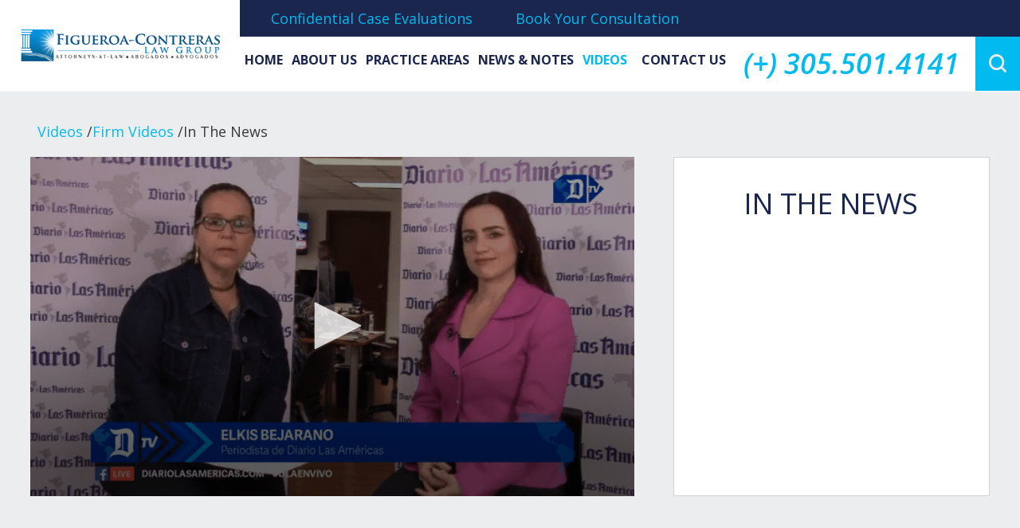

--- FILE ---
content_type: text/html; charset=utf-8
request_url: https://www.figueroa-law.com/videos/firm-videos/in-the-news/
body_size: 15312
content:
<!DOCTYPE html>
<html data-anim="1" data-prlx="1" data-flr="1" data-i="uekmybthzia" data-is="tmbvm4nn_7l" data-gmap="AIzaSyDr4mqyjoE36xK6BC3onriSq874w6huciU" data-sa="EcgxDTUUmO%2FQ19guXuSUh0Eaoyhkry6qQEpB19NQZPIZT4P55TBe%2F1juW23vwu2mqAiCQxig%2BYntwq1XU1rcPIfg7JivaMf%2BpMinMNDyFOxV0eiVmRIgbB9gilTws%2ByVjuYxpR73tmDRKhsxD9JL0FwYINNcFWqnljbBMIOLDDBv67Cq">
<head>
	<script type="text/javascript" src="/cms/includes/bck_behr4or.2509161620371.js" defer data-require='["j/poly","j/modernizr","j/jquery","j/jquery.ui","j/ui.touch","j/ui.wheel","j/ui.draw","j/ui.mobile","j/timezone","static","j/jquery.cookie","extensions","uri","behaviors","c/scrollbar","c/loading","m/date","form","adapter","v/jwplayer","video","a/bootstrap","svg"]'></script>
	<title>Video: In the News | Figueroa-Contreras Law Group</title>
	<link rel="canonical" href="https://www.figueroa-law.com/videos/firm-videos/in-the-news/"/>
	<meta content="text/html; charset=utf-8" http-equiv="Content-Type"/>
	<meta content="initial-scale=1" name="viewport"/>
	<meta http-equiv="X-UA-Compatible" content="IE=edge,chrome=1"/>
	<meta name="description" content="Video of Figueroa-Contreras Law Group featured in the news."/>
	<meta property="og:type" content="website"/>
	<meta property="og:site_name" content="Figueroa-Contreras Law Group PLLC"/>
	<meta property="og:url" content="https://www.figueroa-law.com/videos/firm-videos/in-the-news/"/>
	<meta property="og:image" content="https://www.figueroa-law.com/media/vpics/In-The-News_20180430025116.png"/>
	<meta name="twitter:card" content="summary_large_image"/>
	<meta name="twitter:image" content="https://www.figueroa-law.com/media/vpics/In-The-News_20180430025116.png"/>
	<meta property="article:publisher" content="https://www.facebook.com/FigueroaContrerasLawGroup/"/>
	<meta name="google-site-verification" content="H4OSuMAeNIbjZ3lYPEQ-X0qoPryRw9JrEEZBRXLaXqs"/>
	<meta name="msvalidate.01" content="8CA9992E35EABDFFD36F4A8C0CEEA40B"/>
	<script type="text/javascript">
(function(n){var t=n.Process||{},i=function(n){var t=+n;return isNaN(t)?n:t},u=function(n){return decodeURIComponent(n.replace(/\+/g,"%20"))},h=/\{(.+?)\}/g,c=window.location.hash&&window.location.hash[1]==="~"&&!/\bSPPC=./i.test(document.cookie||""),s=[],e=null,r=null,o=null,f=null;t.Page=function(n){for(var i=n.length;i--;)c?s.push(n[i]):t.Element(document.getElementById(n[i]))};t.Delayed=function(){var n,i;for(r=null;n=s.shift();)t.Element(document.getElementById(n));try{i=new CustomEvent("process.delayed",{bubbles:!0,cancelable:!0});document.documentElement.dispatchEvent(i)}catch(u){}};t.Element=function(n){if(n)switch(n.getAttribute("data-process")){case"if":t.If(n);break;case"replace":t.Replace(n);break;default:t.Fix(n)}};t.Replace=function(n){var i,f=n.parentNode,r=document.createTextNode(t.Get(n.getAttribute("data-replace"))),u=n.firstElementChild;u&&u.getAttribute&&(i=u.getAttribute("href"))&&i.substring(0,4)==="tel:"&&(i=document.createElement("a"),i.setAttribute("href","tel:"+r.data),i.appendChild(document.createTextNode(r.data)),r=i);f.insertBefore(r,n);f.removeChild(n)};t.Fix=function(n){var r,u,i,f=n.attributes.length,e=n.childNodes.length;if(n.nodeName==="SCRIPT"){n.parentNode.removeChild(n);return}while(f--)r=n.attributes[f],r.name.substring(0,13)=="data-replace-"&&(u=r.name.substring(13),n.setAttribute(u,t.Get(r.value)),n.removeAttribute(r.name));while(e--)i=n.childNodes[e],i.nodeType===3&&i.data&&i.data.indexOf("{")>=0&&(i.data=t.Get(i.data))};t.If=function(n){for(var i,u,f,e,o=n.parentNode,s=n.attributes.length,r=undefined;s--;){i=n.attributes[s];switch(i.name){case"field":r=t.Check(n,t.Get(i.value));break;case"nofield":r=!t.Check(n,t.Get(i.value))}if(r!==undefined)break}if(r)for(u=n.childNodes,f=0,e=u.length;f<e;f++)o.insertBefore(u[0],n);o.removeChild(n)};t.Check=function(n,r){for(var u,f,e=n.attributes.length;e--;){u=n.attributes[e];switch(u.name){case"equals":return r==t.Get(u.value);case"gt":case"greaterthan":case"morethan":return i(r)>i(t.Get(u.value));case"gte":return i(r)>=i(t.Get(u.value));case"lt":case"lessthan":case"lesserthan":return i(r)<i(t.Get(u.value));case"lte":return i(r)<=i(t.Get(u.value));case"ne":case"notequals":return r!=t.Get(u.value);case"contains":return f=t.Get(u.value),r.indexOf(f>=0);case"notcontains":return f=t.Get(u.value),!r.indexOf(f>=0);case"in":return f=t.Get(u.value),t.InArray(r,(""+f).split(","));case"notin":return f=t.Get(u.value),!t.InArray(r,(""+f).split(","));case"between":return f=t.Get(u.value).Split(","),f.length==2&&i(r)>=i(f[0])&&i(r)<=i(f[1])?!0:!1}}return!!r};t.InArray=function(n,t){for(var i=t.length;i--;)if(t[i]==n)return!0;return!1};t.Get=function(n){return n.replace(h,function(n,i){var r=i.split("/"),f=r.shift();return t.Data(f.split(":"),0,r[0])||u(r.shift()||"")})};t.Data=function(n,i,r){var u;switch(n[i].toLowerCase()){case"f":return t.Format(n[i+1],n,i+2,r);case"if":return t.Data(n,i+1)?n.pop():"";case"ifno":case"ifnot":return t.Data(n,i+1)?"":n.pop();case"q":case"querystring":return t.Query(n[i+1])||"";case"session":case"cookie":return t.Cookie(n[i+1])||"";case"number":return t.Number(n[i+1],r)||"";case"request":return u=t.Cookie("RWQ")||window.location.search,u&&u[0]==="?"&&n[i+1]&&n[i+1][0]!="?"&&(u=u.substr(1)),u;case"u":return t.UserData(n[i+1])||"";default:return""}};t.Format=function(n,i,r,u){var h,f,s,e,o;if(!n||r>i.length-1)return"";if(h=null,f=null,n=n.toLowerCase(),e=0,n=="binary")e=2;else if(r+1<i.length)switch(n){case"p":case"phone":case"p2":case"phone2":case"p3":case"phone3":i[r].indexOf("0")>=0&&(f=i[r],e=1);break;default:s=parseInt(i[r]);isNaN(s)||(h=s,e=1)}o=t.Data(i,r+e,u);switch(n){case"p":case"phone":return t.Phone(""+o,f);case"p2":case"phone2":return t.Phone(""+o,f||"000.000.0000");case"p3":case"phone3":return t.Phone(""+o,f||"000-000-0000");case"tel":return t.Phone(""+o,f||"0000000000")}};t.Phone=function(n,t){var u,i,f,r;if(!n)return"";if(u=n.replace(/\D+/g,""),u.length<10)return n;for(i=(t||"(000) 000-0000").split(""),f=0,r=0;r<i.length;r++)i[r]=="0"&&(f<u.length?i[r]=u[f++]:(i.splice(r,1),r--));return f==10&&u.length>10&&i.push(" x"+u.substring(10)),i.join("")};t.Query=function(n){var r,f,o,i,s;if(!e)for(e={},r=t.Cookie("RWQ")||window.location.search,f=r?r.substring(1).split("&"):[],o=f.length;o--;)i=f[o].split("="),s=u(i.shift()).toLowerCase(),e[s]=i.length?u(i.join("=")):null;return e[n.toLowerCase()]};t.Cookie=function(n){var f,i,o,e,t;if(!r)for(r={},f=document.cookie?document.cookie.split("; "):[],i=f.length;i--;){o=f[i].split("=");e=u(o.shift()).toLowerCase();t=o.join("=");switch(t[0]){case"#":r[e]=+t.substring(1);break;case":":r[e]=new Date(+t.substring(1));break;case"!":r[e]=t==="!!";break;case"'":r[e]=u(t.substring(1));break;default:r[e]=u(t)}}for(f=n.split("|"),i=0;i<f.length;i++)if(t=r[f[i].toLowerCase()],t)return t;return""};t.UserData=function(n){switch(n){case"DisplayName":return t.Cookie("U_DisplayName")||"";case"TimeOfDay":var r=new Date,i=r.getHours();return i>=17||i<5?"Evening":i<12?"Morning":"Afternoon"}};t.Number=function(n,i){var s,u,r,e;if(!i)return i;if(!o)for(o={},s=(t.Cookie("PHMAP")||"").split(","),e=0;e<s.length;e++)u=(s[e]||"").split("="),u.length===2&&(o[u[0]]=u[1]);return r=o[i],r&&r!=="0"||(r=i),f||(f={}),f[r]=1,r};t.Phones=function(){var n,t;if(f){n=[];for(t in f)f.hasOwnProperty(t)&&n.push(t);return n.join("|")}return null};n.Process=t;document.documentElement&&(document.documentElement.clientWidth<=1280||(t.Cookie("pref")&1)==1)&&(document.documentElement.className+=" minimize")})(this);
(function(n){window.rrequire||n(window)})(function(n){function b(i,r,u,f){var h,b,e,a,g,o,nt=(new Date).getTime(),p,c,l,w;if(((!s||nt-s>1e3)&&(st(),s=nt),!t[i])&&(h=k(i,f),h.length)){switch(h[0]){case"/common/js/j/jquery.js":case"/common/js/j/jquery.1.x.js":case"/common/js/j/jquery.2.x.js":h[0]=n.Modernizr&&n.Modernizr.canvas?"/common/js/j/jquery.2.x.js":"/common/js/j/jquery.1.x.js"}if(d(h),f==="css"?(e=n.document.createElement("link"),e.setAttribute("type","text/css"),e.setAttribute("rel","stylesheet"),a="href"):(e=n.document.createElement("script"),e.setAttribute("type","text/javascript"),e.setAttribute("async","async"),a="src",g=h.length<2||i[0]==="/"),i.indexOf("j/jquery")>=0)try{throw new Error("Jquery Require "+i);}catch(tt){for(console.log(tt.stack),p=[],c=arguments;c;)l=[],l.push.apply(l,c),p.push(l),w=c.callee.caller,c=w&&w.arguments;console.log(JSON.stringify(p))}o=h[0];o.substring(0,8)==="/common/"?o=v+o:o.substring(0,5)===rt&&(o=y+o);ot(e,i,f,g);e.setAttribute(a,o);b=n.document.head||n.document.body;b.appendChild(e)}}function ot(t,i,r,e){var s=function(){e?(n.register(i),l()):r==="css"&&(f[i]=!0,l())},o=function(){r==="js"&&console.log('error - "'+i+'" could not be loaded, rrequire will not fire.')};t.addEventListener?(t.addEventListener("load",s,!1),t.addEventListener("error",o,!1)):t.onload=t.onreadystatechange=function(n,r){var f=t.readyState;if(r||!f||/loaded|complete/.test(f)){if(f==="loaded"&&(t.children,t.readyState==="loading"&&(f="error")),t.onload=t.onreadystatechange=null,t=null,e&&f!=="error"){setTimeout(function(){var n=u[i];!n||n()?s():o();s=null;o=null},1);return}f==="error"?o():s();o=null;sucess=null}}}function st(){for(var t,r,u,i=document.querySelectorAll("script[src]"),n=0;n<i.length;n++)t=i[n],r=t.getAttribute("src"),u=t.getAttribute("data-require"),c(r,u,"js");for(i=document.querySelectorAll("link[rel='stylesheet'][href]"),n=0;n<i.length;n++)t=i[n],r=t.getAttribute("href"),u=t.getAttribute("data-require"),c(r,u,"css")}function k(t,i){var r=[];if(!t)return r;if(t.indexOf(n.location.origin)===0&&(t=t.substring(n.location.origin.length)),m=et.exec(t)){if(m[1])return r.push(t),r;if(m[2])return r.push(n.location.protocol+t),r;(m=/(.+?)\.\d{13}(\.\w{2,12})$/.exec(t))&&(t=m[1]+m[2]);r.push(t);(m=/^\/(common|cms)\/(admin\/|js\/|css\/)?(.+?)(\.js|\.css)$/.exec(t))&&(t=m[1]==="cms"?m[1]+"/"+(m[2]||"")+m[3]:m[2]==="admin/"?m[2]+m[3]:m[3],r.push(t))}else/^cms\//.test(t)?r.push("/"+t+"."+i):/^admin\//.test(t)?r.push("/common/"+t+"."+i):i==="js"?r.push("/common/js/"+t+"."+i):i==="css"&&r.push("/common/css/"+t+"."+i),r.push(t);return r}function c(n,i,r){var f,u;if(n&&!t[n]&&(f=k(n,r),d(f),i)){try{arr=it(i)}catch(e){return}for(len=arr&&arr.length,u=0;u<len;u++)c(arr[u],null,r)}}function d(n,i){for(var r,u=0;u<n.length;u++){r=n[u];switch(r){case"j/jquery":case"j/jquery.1.x":case"j/jquery.2.x":case"j/jquery.3.x":t["j/jquery"]=!0;t["j/jquery.1.x"]=!0;t["j/jquery.2.x"]=!0;t["j/jquery.3.x"]=!0;t["/common/js/j/jquery.js"]=!0;t["/common/js/j/jquery.1.x.js"]=!0;t["/common/js/j/jquery.2.x.js"]=!0;t["/common/js/j/jquery.3.x.js"]=!0;break;case"cms":case"cms-5":i==="css"?(t.cms=!0,t["cms-5"]=!0,t["/common/css/cms.css"]=!0,t["/common/css/cms-5.css"]=!0):t[r]=!0;break;default:t[r]=!0}}}function g(n){for(var t,i=n.length;i--;)if(t=n[i],t&&!f[t])return!1;return!0}function ht(){var t,n=r.length;for(e&&(clearTimeout(e),e=0);n--;)t=r[n],t[2]===!0&&r.splice(n,1);r.length===0&&document.documentElement.classList&&document.documentElement.classList.remove("requiring")}function l(){for(var t,i=0,u=r.length;i<u;)(t=r[i++],t[2]!==!0)&&g(t[0])&&(t[2]=!0,t[1](n.jQuery,n),e&&clearTimeout(e),e=setTimeout(ht,1))}function nt(n){var t;if(n){if(typeof n=="string")return[n.toLowerCase()];if(Array.isArray(n)){for(t=n.length;t--;)n[t]=(""+(n[t]||"")).toLowerCase();return n}return null}return null}function tt(n,t){for(var i,r,u=0;u<n.length;u++)if(i=h[n[u]],i){for(n.splice(u,1),u--,r=i[0].length;r--;)n.push(i[0][r]);if(i[1]&&t)for(r=i[1].length;r--;)t.push(i[1][r])}t&&t.length&&tt(t)}function ct(t){var r=0,i=function(){if(n.google&&n.google.maps)n.register(t);else if(++r>20)throw new Error("Unable to load google maps api script.");else setTimeout(i,250)};setTimeout(i,250)}var it=function(n,t){return(window.JSON2||JSON).parse(n,t)},i="/",o=".",a=":",v=i+i+"www.scorpioncms.com",rt=i+"cms"+i,y=i+i+window.location.host,f={},t={},r=[],e=0,p=document&&document.documentElement&&document.documentElement.getAttribute("data-gmap"),ut=p&&"&key="+p,w=Object.prototype,lt=w.toString,ft=w.hasOwnProperty,h={jquery:[["j/jquery","j/jquery.ui"]],behavior:[["behaviors"],["cms-behave"]],googlemap:[["https"+a+i+i+"maps.googleapis.com/maps/api/js?v=3&libraries=places&callback=registermap"+(ut||"")]],map:[["m/gmap"]],loading:[["c/loading2"],["cms-5"]],jwplayer:[[i+"common/js/v/jwplayer"+o+"js"]],tools:[["jquery","behavior","extensions","uri","chart","c/cms","c/scrollbar","loading","form"],["cms-tools","opensans"]],opensans:[["https"+a+i+i+"fonts.googleapis.com/css?family=Open+Sans:300,400italic,400,600,700|Montserrat:400,700"]],ckeditor:[[o+o+i+"ckeditor/ckeditor"]],ck:[["admin/ck/ckeditor"]],ace:[[i+i+"cdnjs.cloudflare.com/ajax/libs/ace/1.4.11/ace"+o+"js"]],weather:[["m/weather"]],cookie:[["j/jquery.cookie"]],form2:[["admin/js/form","admin/js/poly"]]},u={"j/jquery":function(){return!!n.jQuery},"j/jquery.1.x":function(){return!!n.jQuery},"j/jquery.2.x":function(){return!!n.jQuery},"j/jquery.3.x":function(){return!!n.jQuery},"j/jquery.ui":function(){return!!(n.jQuery&&n.jQuery.widget)},"j/jquery.cookie":function(){return!!(n.jQuery&&n.jQuery.cookie)},"j/poly":function(){return!!(n.Element&&n.Element.prototype&&n.Element.prototype.scrollIntoViewport)},googlemap:function(){return!!(n.google&&n.google.maps)},jwplayer:function(){return!!n.jwplayer},ckeditor:function(){return!!n.CKEDITOR},ace:function(){return!!n.ace},weather:function(){return!!(n.jQuery&&n.jQuery.weather)}},et=/^(https?:)?(\/\/([\w\-\.]+))?(\/.+)/i,s;(function(){var n;for(var t in u)ft.call(u,t)&&(n=h[t],n&&n[0]&&n[0][0]&&(u[n[0][0]]=u[t]))})();Array.isArray||(Array.isArray=function(n){return Object.prototype.toString.call(n)==="[object Array]"});Function.isFunction||(Function.isFunction=function(n){return Object.prototype.toString.call(n)==="[object Function]"});s=null;n.registerLoading=function(n){t[n]=!0};n.register=function(n){n&&typeof n=="string"&&(t[n]=!0,f[n]=!0,l())};n.registermap=function(){var n=h.googlemap[0][0];register(n)};n.rrequire=function(i,e,o){var a,h,v,c,s,y,l;if(i=nt(i),i){for(Function.isFunction(o)&&(a=o,o=e,e=a,a=null),o=nt(o),o||(o=[]),tt(i,o),h=i.length,v=!0;h--;)if((c=i[h],c)&&(s=c.toLowerCase(),!f[s])){if(y=u[s],y&&y()){f[s]=!0;continue}if(v=!1,!t[s]){if(s.indexOf("maps.googleapis.com")!==-1&&document.querySelector("script[src*='maps.googleapis.com']")){ct(s);continue}b(c,"script","src","js")}}for(h=0;h<o.length;)(l=o[h],l)&&(s=l.toLowerCase(),f[s]||b(l,"link","href","css"),h++);Function.isFunction(e)&&(v||g(i)?e(n.jQuery,n):r.push([i,e,!1]))}};n.rrequire.setBase=function(n){v=n};n.rrequire.setHost=function(n){y=n};n.rrequire.setDetect=function(n,t){n&&typeof n=="string"&&Function.isFunction(t)&&(u[n]=t)};n.rrequire.getLoading=function(){var n=Object.keys(t);return n.sort(),console.log(JSON.stringify(n,null,"\t"))};n.require||(n.require=n.rrequire)});
</script>
	<link rel="stylesheet" type="text/css" href="/cms/includes/l6yhsqciv4l.2412171244524.css" data-require='["cms","cms-behave"]'/>
	<script>(function(){
var cook = /(?:^|\b)COOK=(.+?)(?:$|;)/.exec( document.cookie )?.[1];
var analytics;
var marketing;
if(cook==='YES'){analytics=true;marketing=true;}
else if(cook==='NO!'){analytics=false;marketing=false;}
else if(cook==='ANALYTICS'){analytics=true;marketing=false;}
else if(cook==='MARKETING'){analytics=false;marketing=true;}
else{analytics=true;marketing=navigator.globalPrivacyControl||window.doNotSell?false:true;}
window.$consentState={analytics,marketing};
})();</script>
<script type="module" src="/common/usc/p/manage-cookies.js"></script>
</head>
<body class="sub in-the-news-page videos-branch" data-config="k9atwxto.efg\gb5syp6e.f2a\qznygb5v.1ht" data-id="7704776" data-s="21" data-i="188020" data-p="81" data-fk="99165">
<header class="icobalt ilayout" id="HeaderZone"><form id="Form_HeaderArea" method="post" enctype="multipart/form-data" action="/videos/firm-videos/in-the-news/" data-search="1">
<input type="hidden" name="_m_" value="HeaderArea">
<div class="header-area full" id="HeaderArea">
	
	<a class="top-logo" href="/"><img alt="Figueroa-Contreras Law Group" src="/images/logo.png" title="Figueroa-Contreras Law Group"></a>
	<div class="header-box">
		<div class="top-bar" id="HeaderAreaTopbar">
			<nav class="secondary-nav">
				<ul>
					<li data-item="i">
						<a href="/confidential-case-evaluations/">Confidential Case Evaluations</a>
					</li>
					<li data-item="i">
						<a href="https://square.site/book/4MCYCB7QDX626/figueroa-contreras-law-group-miami-fl">Book Your Consultation</a>
					</li>
				</ul>
			</nav>
			
		</div>
		<div class="nav-bar">
			<div class="box">
				<nav class="top-nav">
					<ul class="desktop-nav container" id="TopNavigation">
						<li class="menu-close menu-btn">
							<icon class="angle-left"></icon> Back
						</li>
						<li class="home  child0">
							<a href="/" target="">Home</a>
							
						</li><li class="about-us  child3">
							<a href="/about-us/" target="">About Us</a>
							<icon class="angle-right panel-btn"></icon>
								<div class="dd-nav">
									<div class="main">
										<ul id="Ddabout-us">
											<li class="dd-close panel-btn">
												<icon class="angle-left"></icon> Back
											</li>
											<li class="the-firm ">
												<a href="/about-us/the-firm/" target="">The Firm</a>
											</li><li class="news-notes ">
												<a href="/news-notes/" target="">News & Notes</a>
											</li><li class="our-videos ">
												<a href="/videos/" target="">Our Videos</a>
											</li>
										</ul>
									</div>
								</div>
							
						</li><li class="practice-areas  child4">
							<a href="/practice-areas/" target="">Practice Areas</a>
							<icon class="angle-right panel-btn"></icon>
								<div class="dd-nav">
									<div class="main">
										<ul id="Ddpractice-areas">
											<li class="dd-close panel-btn">
												<icon class="angle-left"></icon> Back
											</li>
											<li class="federal-criminal-defense ">
												<a href="/federal-criminal-defense/" target="">Federal Criminal Defense</a>
											</li><li class="florida-criminal-defense ">
												<a href="/criminal-defense/" target="">Florida Criminal Defense</a>
											</li><li class="immigration-law ">
												<a href="/u-s-immigration-nationality-consular-law/" target="">Immigration Law</a>
											</li><li class="international-criminal-defense ">
												<a href="/international-criminal-defense-extradition/" target="">International Criminal Defense</a>
											</li>
										</ul>
									</div>
								</div>
							
						</li><li class="news-notes  child1">
							<a href="/news-notes/" target="">News & Notes</a>
							<icon class="angle-right panel-btn"></icon>
								<div class="dd-nav">
									<div class="main">
										<ul id="Ddnews-notes">
											<li class="dd-close panel-btn">
												<icon class="angle-left"></icon> Back
											</li>
											<li class="2018 ">
												<a href="/news-notes/2018/" target="">2018</a>
											</li>
										</ul>
									</div>
								</div>
							
						</li><li class="videos selected child1">
							<a href="/videos/" target="">Videos</a>
							<icon class="angle-right panel-btn"></icon>
								<div class="dd-nav">
									<div class="main">
										<ul id="Ddvideos">
											<li class="dd-close panel-btn">
												<icon class="angle-left"></icon> Back
											</li>
											<li class="firm-videos selected">
												<a href="/videos/firm-videos/" target="">Firm Videos</a>
											</li>
										</ul>
									</div>
								</div>
							
						</li><li class="contact-us  child0">
							<a href="/contact-us/" target="">Contact Us</a>
							
						</li>
					</ul>
				</nav>
				<div class="contact-info">
					<a class="phone-link" href="tel:(305) 501-4141" id="HeaderArea_1" data-replace-href="tel:{F:P:Cookie:PPCP1/(305)%20501-4141}"><span class="desktop">(+) <span id="HeaderArea_2" data-process="replace" data-replace="{F:P:000.000.0000:Cookie:PPCP1/305.501.4141}">305.501.4141</span></span><icon class="phone-19 for-mobile"></icon></a>
					<div id="google_translate_element"></div>
				</div>
			</div>
			<div class="site-search">
				<span class="search-btn"><icon class="search-4" svg="61991"><svg viewBox="0 0 1024 1024"><use data-href="/cms/svg/uekmybthzia.svg#icon_61991"></use></svg></icon></span>
				<div class="popup ui-repeater" id="SiteSearch">
					<span class="search-btn" data-item="i" data-key="">close
						<icon class="close"></icon></span>
					<div class="search-box" data-item="i" data-key="">
						<label for="SiteSearch_ITM0_C"><span>How Can We Help?</span></label>
						<div class="search-input">
							<input type="search" id="SiteSearch_ITM0_C" class="ui-cms-input" name="SiteSearch$ITM0$C" value>
							<button type="submit" id="SiteSearch_ITM0_ctl02" name="SiteSearch$ITM0$ctl02" data-commandname="Search"><icon class="search-4"></icon></button>
						</div>
					</div>
				</div>
			</div>
		</div>
		<nav class="top-nav mobile-nav">
			<ul>
				<li class="phone-call">
					<a href="tel:(305) 501-4141" id="HeaderArea_3" data-replace-href="tel:{F:P:Cookie:PPCP1/(305)%20501-4141}"><icon class="phone-2"></icon> Call Now</a>
				</li>
				<li>
					<a href="/practice-areas/"><icon class="azservices"></icon> Practice Areas</a>
				</li>
				<li>
					<a href="/about-us/the-firm/attorney-profiles/"><icon class="group"></icon> Our Team</a>
				</li>
				<li>
					<button id="MenuButton" class="menu-btn"><icon class="menu-9"></icon> More
						<span class="mobile-switch">+</span></button>
				</li>
			</ul>
		</nav>
	</div>
</div>
</form>
<script id="Process_HeaderArea" type="text/javascript" style="display:none;">window.Process&&Process.Page(['Process_HeaderArea','HeaderArea_1','HeaderArea_2','HeaderArea_3']);</script>
</header>
<main class="icobalt ilayout" id="MainZone"><section class="video-system video-page" id="VideoPageSystem">
	
	<nav class="bread-crumb">
		<div class="flex">
			<a class="home-button" href="/"><icon class="home-2"></icon></a>
			<div class="bread" id="MainBreadCrumb">
				<a href="/videos/" target="">Videos </a><span class="crumb-sep">/</span><a href="/videos/firm-videos/" target="">Firm Videos </a><span class="crumb-sep">/</span><span>In The News</span>
			</div>
		</div>
	</nav>
	<div class="main">
		<div class="video-player ui-repeater" id="VideoPlayer">
			<div class="video-box" data-item="i">
				<div class="video">
					<div class="main-video-container">
						<video poster="/media/vpics/In-The-News_20180430025116.png">
							<source src="/media/In-The-News.mp4" type="video/mp4" poster=""/>
						</video>
					</div>
				</div>
				<header class="video-info">
					<h1>In The News</h1>
					<p></p>
				</header>
			</div>
		</div>
		<div id="RelatedVideos" class="related-videos ui-repeater">
			<header class="related-header">
				<h4>Related Videos</h4>
			</header>
			<ul class="related-list">
				<li class="related-item" data-item="i">
					
					<a class="thumbnail default" href="/videos/firm-videos/-como-puede-afectar-su-caso-de-asilo-el-cambio-d/"><img src="/shared/images/spacer.gif" alt=""></a>
					<div class="info">
						<strong>¿Cómo puede afectar su caso de asilo el cambio de gobierno en Venezuela?</strong>
						<p></p>
						<a href="/videos/firm-videos/-como-puede-afectar-su-caso-de-asilo-el-cambio-d/" class="btn v2">Go To Video</a>
					</div>
				</li><li class="related-item" data-item="i">
					
					<a class="thumbnail default" href="/videos/firm-videos/-como-afecta-su-caso-el-cierre-del-gobierno-habl/"><img src="/shared/images/spacer.gif" alt=""></a>
					<div class="info">
						<strong>¿Cómo afecta su caso el cierre del Gobierno? | Hablemos de Inmigración</strong>
						<p></p>
						<a href="/videos/firm-videos/-como-afecta-su-caso-el-cierre-del-gobierno-habl/" class="btn v2">Go To Video</a>
					</div>
				</li>
			</ul>
		</div>
	</div>
</section><form id="Form_CollapsingContactArea" method="post" enctype="multipart/form-data" action="/videos/firm-videos/in-the-news/">
<input type="hidden" name="_m_" value="CollapsingContactArea">
<section class="collapsing-contact-area" id="CollapsingContactArea">
	
	<div class="main slider-box">
		<header id="CollapsingContactAreaHeader"><h4>Your Future. Your Freedom. Our Focus.</h4></header>
		<div class="contact-form slider-panel ui-repeater ui-contact-form" id="CollapsingContactAreaForm" data-tab="coll-contact">
			<fieldset data-item="i" data-key="">
				<ul>
					<li class="half left-fields">
						<ul>
							<li>
								<label class="hide" for="CollapsingContactAreaForm_ITM0_Name">Name:</label>
								<div class="input-text">
									<input placeholder="Name" required="required" type="text" id="CollapsingContactAreaForm_ITM0_Name" style="background-image:url('data:image/png;background-repeat:no-repeat;background-attachment:scroll;background-size:16px 18px;background-position:98% 50%" autocomplete="off" class="ui-cms-input" name="CollapsingContactAreaForm$ITM0$Name" value>
									<div class="validation" for="CollapsingContactAreaForm_ITM0_Name" data-type="valueMissing">
										Please enter your name.
									</div>
								</div>
							</li>
							<li>
								<label class="hide" for="CollapsingContactAreaForm_ITM0_Phone">Phone:</label>
								<div class="input-text">
									<input id="CollapsingContactAreaForm_ITM0_Phone" type="tel" placeholder="Phone" pattern="[(]\d{3}[)][\s]\d{3}[\-]\d{4}" class="phone-mask ui-cms-input" required="required" name="CollapsingContactAreaForm$ITM0$Phone" value>
									<div class="validation" for="CollapsingContactAreaForm_ITM0_Phone" data-type="typeMismatch">
										This isn't a valid phone number.
									</div>
									<div class="validation" for="CollapsingContactAreaForm_ITM0_Phone" data-type="valueMissing">
										Please enter your phone number.
									</div>
								</div>
							</li>
							<li>
								<label class="hide" for="CollapsingContactAreaForm_ITM0_EmailAddress">Email:</label>
								<div class="input-text">
									<input placeholder="Email" required="required" type="email" id="CollapsingContactAreaForm_ITM0_EmailAddress" class="ui-cms-input" name="CollapsingContactAreaForm$ITM0$EmailAddress" value>
									<div class="validation" for="CollapsingContactAreaForm_ITM0_EmailAddress" data-type="typeMismatch">
										This isn't a valid email address.
									</div>
									<div class="validation" for="CollapsingContactAreaForm_ITM0_EmailAddress" data-type="valueMissing">
										Please enter your email address.
									</div>
								</div>
							</li>
						</ul>
					</li>
					<li class="half right-fields">
						<ul>
							<li>
								<label class="hide" for="CollapsingContactAreaForm_ITM0_LeadTypeID">Are you a new client?</label>
								<div class="input-text">
									<select id="CollapsingContactAreaForm_ITM0_LeadTypeID" required="required" class="ui-cms-select ui-cms-input" name="CollapsingContactAreaForm$ITM0$LeadTypeID">
										<option value="">Are you a new client?</option>
										<option value="1">Yes, I am a potential new client</option>
										<option value="11">No, I'm a current existing client</option>
										<option value="13">I'm neither</option>
									</select>
									<div class="validation" for="CollapsingContactAreaForm_ITM0_LeadTypeID" data-type="valueMissing">
										Please make a selection.
									</div>
								</div>
							</li>
							<li class="message">
								<label class="hide" for="CollapsingContactAreaForm_ITM0_Message">Message</label>
								<div class="input-text">
									<textarea placeholder="Message" required="required" type="text" id="CollapsingContactAreaForm_ITM0_Message" class="ui-cms-input" name="CollapsingContactAreaForm$ITM0$Message"></textarea>
									<div class="validation" for="CollapsingContactAreaForm_ITM0_Message" data-type="valueMissing">
										Please enter a message.
									</div>
								</div>
							</li>
						</ul>
					</li>
					<li class="consent full">
						<div class="input-checkbox">
							<label class="chk lbl-inline" for="Consent"><input type="checkbox" id="CollapsingContactAreaForm_ITM0_Consent" name="CollapsingContactAreaForm$ITM0$Consent" required="required" class="ui-cms-input">
								<span style="color:white">I agree to receive communications by text message, phone call, or email
									 from Figueroa-Contreras Law Group, PLLC. You may opt out by replying STOP
									 or ask for more information by replying HELP. Message frequency varies.
									 Message and data rates may apply. You may review our
									<a href="/privacy-policy/" target="_blank" rel="noopener">Privacy Policy</a> to learn how your data is used.
								</span>
							</label>
							<div class="validation" for="CollapsingContactAreaForm_ITM0_Consent" data-type="valueMissing">
								Please agree to communications to continue.
							</div>
						</div>
					</li>
				</ul>
			</fieldset>
			<input id="CollapsingContactAreaForm_ITM0_FFD6" type="hidden" class="ui-cms-input" name="CollapsingContactAreaForm$ITM0$FFD6" value data-item="i" data-key="">
			<button class="btn v1" type="submit" id="CollapsingContactAreaForm_ITM0_ctl08" name="CollapsingContactAreaForm$ITM0$ctl08" data-item="i" data-key="" data-commandname="Update">Submit Information</button>
		</div>
		<div class="btn v1 slider-btn" data-tab="coll-contact" data-close="true">
			trust Us with Your Case
		</div>
	</div>
</section>
</form></main>
<footer class="icobalt ilayout" id="FooterZone"><div class="footer full" id="Footer">
	
	<div class="main">
		<nav class="footer-nav">
			<ul class="footer-links" id="FooterLinks"><ul>
	<li><a href="/">Home</a></li>
	<li><a href="/practice-areas/">Practice Areas</a></li>
	<li><a href="/about-us/the-firm/attorney-profiles/">Our Attorneys</a></li>
	<li><a href="/contact-us/">Contact Us</a></li>
	<li><a href="/site-map/">Site Map</a></li>
	<li><a href="/privacy-policy/">Privacy Policy</a></li>
</ul></ul>
		</nav>
		<div class="schema-info" id="Schema">
			<div class="box" itemscope="" itemtype="http://schema.org/LegalService">
				<div class="business-info">
					<img itemprop="image" class="bottom-logo" alt="Figueroa-Contreras Law Group" title="Figueroa-Contreras Law Group" src="/images/logo-footer-2.png">
					<meta itemprop="name" content="Figueroa-Contreras Law Group"/>
					<meta itemprop="description" content="Miami Criminal & Immigration Lawyers"/>
					<small class="copyright">&copy; 2026 All Rights Reserved</small>
					<div>
						<small>Website:
							<a href="https://www.figueroa-law.com" style="word-wrap:break-word;max-width:100%">https://www.figueroa-law.com</a>
						</small>
					</div>
				</div>
				<div class="location-info">
					<strong>Miami Office:</strong>
					<span itemprop="address" itemscope="" itemtype="http://schema.org/PostalAddress"><span itemprop="streetAddress">2030 SW 37th Avenue
							
								<br>Suite 204
							
						</span>
						<br>
						<span itemprop="addressLocality">Miami</span>,
						<span itemprop="addressRegion">FL </span>
						<span itemprop="postalCode">33134</span></span>
				</div>
				<div class="contact-info">
					<strong>Contact Us</strong>
					<a class="phone-link" href="tel:(305) 501-4141" itemprop="telephone" id="Footer_1" data-replace-href="tel:{F:P:Cookie:PPCP1/(305)%20501-4141}"><icon class="phone-21"></icon>
						<span itemprop="telephone"><span id="Footer_2" data-process="replace" data-replace="{F:P:Cookie:PPCP1/(305)%20501-4141}">(305) 501-4141</span></span></a>
					<meta itemprop="openingHours" content="Mo-Su"/>
					<span><a itemprop="map" rel="nofollow" target="_blank" href="https://goo.gl/maps/bqExTBRUKLJ2"><icon class="map-2"></icon> Map / Directions</a></span>
					<a href="https://www.figueroa-law.com" itemprop="url" style="word-wrap:break-word;max-width:100%;display:none">https://www.figueroa-law.com</a>
				</div>
				<div class="social-info">
					<ul class="foot-social items-6 ui-repeater" maxresults="6" id="FootSocialLister">
						<li class="item-1" data-item="i" data-key="26730">
							<a href="https://www.facebook.com/FigueroaContrerasLawGroup/" target="_blank" rel="nofollow"><icon class="facebook"></icon></a>
						</li><li class="item-2" data-item="i" data-key="60372">
							<a href="https://www.instagram.com/figueroa_contreras/?hl=en" target="_blank" rel="nofollow"><icon class="instagram"></icon></a>
						</li><li class="item-3" data-item="i" data-key="26731">
							<a href="https://twitter.com/immcrimdefense" target="_blank" rel="nofollow"><icon class="twitter"></icon></a>
						</li><li class="item-4" data-item="i" data-key="27472">
							<a href="https://www.avvo.com/attorneys/33134-fl-kristin-figueroacontreras-1295764.html" target="_blank" rel="nofollow"><icon class="avvo"></icon></a>
						</li><li class="item-5" data-item="i" data-key="27474">
							<a href="https://www.yelp.com/biz/figueroa-contreras-law-group-pllc-miami-2" target="_blank" rel="nofollow"><icon class="yelp"></icon></a>
						</li><li class="item-6" data-item="i" data-key="48037">
							<a href="https://www.google.com/maps/place/Figueroa-Contreras+Law+Group/@25.7535015,-80.2570807,17z/data=!3m1!4b1!4m5!3m4!1s0x0:0x1e9c7f57b54ad86c!8m2!3d25.7535015!4d-80.254892" target="_blank" rel="nofollow"><icon class="google-plus"></icon></a>
						</li>
					</ul>
				</div>
			</div>
		</div>
	</div>
</div>
<script id="Process_Footer" type="text/javascript" style="display:none;">window.Process&&Process.Page(['Process_Footer','Footer_1','Footer_2']);</script>
<div class="scorpion-footer" id="ScorpionFooter">
	
	<div class="main">
		<div class="box">
			<div class="disclaimer">
				<small>This website is for general informational purposes only. Your use of this
					 website does not create an attorney-client relationship between you and
					 our law firm or any of its attorneys, nor is the information contained
					 on this website intended to substitute for legal advice.
					<br>
					<br> The hiring of a lawyer is an important decision, and this decision should
					 not be based solely on advertisements. Before you decide, ask us for free,
					 written information about our qualifications and experience.</small>
			</div>
			<div class="scorpion-logo">
				<a href="https://www.scorpion.co/law-firms/" target="_blank"><img src="https://www.scorpion.co/images/client-footer-logos/scorpion-logo.png" alt="Scorpion Legal Internet Marketing" title="Scorpion Legal Internet Marketing"></a>
			</div>
		</div>
	</div>
</div><div class="ie-popup modal" id="IEPopup">
	<div class="bg"></div>
	<div class="container">
		<div class="modal-btn">
			x
		</div>
		<div class="content">
			<p class="icon">⚠</p>
			<p>Your browser is out of date. To get the full experience of this website,
				 please update to most recent version.</p>
		</div>
		<a href="http://browsehappy.com/" target="_blank" rel="nofollow" class="btn v1">Update My Browser</a>
	</div>
</div></footer>

<noscript id="deferred-styles">
	<link href="https://fonts.googleapis.com/css?family=Open+Sans:300,300i,400,400i,600,600i,700,700i" rel="stylesheet" type="text/css"/>
	<link rel="stylesheet" type="text/css" href="//www.scorpioncms.com/css/ecmkfzkrku9.css"/>
</noscript>
<script>
var loadDeferredStyles = function() {
	var addStylesNode = document.getElementById('deferred-styles');
	var replacement = document.createElement('div');
	replacement.innerHTML = addStylesNode.textContent;
	document.body.appendChild(replacement)
	addStylesNode.parentElement.removeChild(addStylesNode);
};
var raf = requestAnimationFrame || mozRequestAnimationFrame ||
webkitRequestAnimationFrame || msRequestAnimationFrame;
if (raf) raf(function() { window.setTimeout(loadDeferredStyles, 0); });
else window.addEventListener('load', loadDeferredStyles);
</script>
<script type="text/javascript" src="/cms/includes/mtp2bhncx_w.1805161726469.js" defer></script>
<script type="text/javascript" src="https://analytics.scorpion.co/sa.js" defer></script>
<script type="text/javascript" src="//translate.google.com/translate_a/element.js?cb=googleTranslateElementInit" defer></script>
<script type="text/javascript">rrequire('form',function(){$('#Form_HeaderArea').html5form();});</script>
<script type="text/javascript">rrequire('form',function(){$('#Form_CollapsingContactArea').html5form();});</script>
<script>
document.write=function(text){
  if(!text||!text.trim()){
	return;
  }
  var reg_script=/^(<script[^>]*?>)([\s\S]*?)<\/script>$/g;
  var m=reg_script.exec(text);
  if(m){
	var src=/\bsrc=["']([\s\S]+?)["']/g.exec(m[1]);
	var script=document.createElement('script');
	script.setAttribute('data-document-write','');
	document.body.appendChild(script);
	if(src){
	  script.src=src[1];
	}else{
	  script.innerHTML = m[2];
	}
  }else if(text.indexOf('<noscript')===-1){
	var parser=new DOMParser();
	var doc=parser.parseFromString(text,'text/html');
	while(doc.body.children.length){
	  document.body.appendChild(doc.body.firstElementChild);
	}
  }
};
(function(){
var list1=[
	"%3Cscript%20type%3D%22text%2Fjavascript%22%3E%0D%0A(function(i%2Cs%2Co%2Cg%2Cr%2Ca%2Cm)%7Bi%5B'GoogleAnalyticsObject'%5D%3Dr%3Bi%5Br%5D%3Di%5Br%5D%7C%7Cfunction()%7B%0D%0A(i%5Br%5D.q%3Di%5Br%5D.q%7C%7C%5B%5D).push(arguments)%7D%2Ci%5Br%5D.l%3D1*new%20Date()%3Ba%3Ds.createElement(o)%2C%0D%0Am%3Ds.getElementsByTagName(o)%5B0%5D%3Ba.defer%3D!0%3Ba.src%3Dg%3Bm.parentNode.insertBefore(a%2Cm)%0D%0A%7D)(window%2Cdocument%2C'script'%2C'%2F%2Fwww.google-analytics.com%2Fanalytics.js'%2C'ga')%3B%0D%0A%0D%0Aga('create'%2C%20'UA-118673893-1'%2C%20'auto')%3B%0D%0A%0D%0Aga('require'%2C%20'displayfeatures')%3B%0D%0A%0D%0A(function(w)%20%7B%0D%0A%09if%20(w.ga%20%26%26%20w.VedDecode%20%26%26%20w.VedDecode.ved)%20%7B%0D%0A%09%09%2F%2F%20Send%20pageview%20with%20custom%20dimension%20data%0D%0A%09%09ga('set'%2C%20%7B%0D%0A%09%09%09dimension1%3A%20getVedValue('linkIndex')%2C%0D%0A%09%09%09dimension2%3A%20getVedValue('linkType')%2C%0D%0A%09%09%09dimension3%3A%20getVedValue('resultPosition')%2C%0D%0A%09%09%09dimension4%3A%20getVedValue('subResultPosition')%2C%0D%0A%09%09%09dimension5%3A%20getVedValue('page')%0D%0A%09%09%09%7D)%3B%0D%0A%09%7D%0D%0A%09function%20getVedValue(key)%20%7B%0D%0A%09%09var%20ret%20%3D%20w.VedDecode%5Bkey%5D%3B%0D%0A%09%09return%20ret%20%3F%20ret%20%2B%20''%20%3A%20'(not%20set)'%3B%0D%0A%09%7D%0D%0A%7D)(window)%3B%0D%0A%0D%0Aga('send'%2C%20'pageview')%3B%0D%0A%0D%0A%3C%2Fscript%3E",
	"%0A"
];
var list2=[];
var ready=function(){
  requestAnimationFrame(function(){
	if(window.$consentState?.analytics){
	  for(var i=0;i<list1.length;i++){
	    var code=decodeURIComponent(list1[i]);
	    document.write(code);
	  }
	  list1.length=0;
    }
	if(window.$consentState?.marketing){
  	  for(var i=0;i<list2.length;i++){
	    var code=decodeURIComponent(list2[i]);
	    document.write(code);
	  }
	  list2.length=0;
    }
  });
  window.removeEventListener('DOMContentLoaded',ready);
};
switch (document.readyState){
  case 'complete':
  case 'loaded':
  case 'interactive':
	ready();
	break;
  default:
	window.addEventListener('DOMContentLoaded',ready);
  break;
}
window.$afterConsent=ready;
})();
</script>
</body>
</html>

--- FILE ---
content_type: text/css
request_url: https://www.figueroa-law.com/cms/includes/l6yhsqciv4l.2412171244524.css
body_size: 21124
content:
*,*:before,*:after{box-sizing:border-box;}html{border:0;}body{margin:0;padding:0;}form{margin:0;padding:0;border:0;}img{border:none;-ms-interpolation-mode:bicubic;max-width:100%;}.jw-tab-focus:focus{outline:0 !important;}.cms-jwplayer{width:100%;position:relative;}.media-left{float:left;margin:1em 1em 1em 0;}.media-right{float:right;margin:1em 0 1em 1em;}.media-full{display:block;margin:1em auto;}.media-small{width:25%;}.media-medium{width:50%;}.media-large{width:100%;}video{max-width:100%;}.cms-jwplayer video{max-width:none;}button{border:0;}figure{text-align:center;}fieldset{display:block;margin:0;padding:0;border:0;}icon svg,svg[data-use]{height:1em;width:1em;fill:currentColor;}svg[data-use] [style*="stroke-width"],svg[data-use] [stroke-width]{stroke:currentColor;}svg[data-use] [style*="stroke-width"]:not([fill]),svg[data-use] [stroke-width]:not([fill]){fill:none;}.half{width:50%;}.third{width:33.3%;}.fourth{width:25%;}.two-thirds{width:66.66%;}.three-fourths{width:75%;}.left:not(td){float:left;}.right:not(td){float:right;}.clear{clear:both;}.cms-admin .clear{height:auto;}.clearfix:after{content:' ';display:block;clear:both;}.cf:after{content:' ';display:block;clear:both;}body .ninja{display:none !important;}html.no-generatedcontent .clearfix{zoom:1;}html.no-generatedcontent .cf{zoom:1;}.img-left{float:left;}.img-right{float:right;}.img-full{display:block;margin-left:auto;margin-right:auto;}img{max-width:100%;}.img-small{width:25%;}.img-medium{width:50%;}.img-large{width:100%;}.cms-button{display:inline-block;border:none;background-color:#35A6F6;color:#FFFFFF;font-family:'Montserrat', sans-serif;font-size:14px;padding:10px 20px;border-radius:2px;text-transform:uppercase;line-height:1em;text-decoration:none;cursor:pointer;-webkit-transition:.25s ease;-moz-transition:.25s ease;-o-transition:.25s ease;transition:.25s ease;}.cms-button.big{padding:20px 40px;font-size:16px;}.cms-button.unsafe{background-color:#EA5F5F;}.cms-button.unsafe:hover{background-color:#FF7373;}.cms-button.command{background-color:#FFFFFF;color:#35A6F6;border:1px solid #D4D9E1;}.cms-button.command:hover{color:#63BEFF;border-color:#63BEFF;background-color:#FFFFFF;}.cms-button:hover{color:#FFFFFF;background-color:#63BEFF;}.cms-button.expand:after{content:'';display:inline-block;background-image:url(/common/images/sprite24.png);width:16px;height:16px;background-position:-437px -293px;-webkit-transform:rotate(-90deg);-moz-transform:rotate(-90deg);-o-transform:rotate(-90deg);transform:rotate(-90deg);margin-left:5px;border:1px solid #35A6F6;vertical-align:middle;-webkit-transition:.25s;-moz-transition:.25s;-o-transition:.25s;transition:.25s;opacity:.7;}.cms-button.expand:hover:after{opacity:1;}.cms-button:focus{outline:0;}.ui-scroll{overflow:auto;}.ui-scroll.horizontal{overflow-x:auto;overflow-y:hidden;}.ui-scroll.vertical{overflow-x:hidden;overflow-y:auto;}.ui-scroll::-webkit-scrollbar{width:12px;height:12px;background:none;}.ui-scroll::-webkit-scrollbar-track{background:none;}.ui-scroll::-webkit-scrollbar-thumb{border:solid 2px transparent;background-clip:padding-box;border-radius:12px;background-color:rgba(16,37,78,.1);}.ui-scroll::-webkit-scrollbar-button{width:0;height:0;display:none;}.ui-scroll::-webkit-scrollbar-corner{background-color:transparent;}.ui-scroll-wrap .ui-scroll-thumb{position:absolute;margin:2px;border-radius:4px;background-color:rgba(16,37,78,.1);}.ui-scroll-wrap .ui-scroll-thumb.vertical{top:0;right:0;bottom:auto;left:auto;width:8px;height:100px;min-height:8px;}.ui-scroll-wrap .ui-scroll-thumb.horizontal{top:auto;right:auto;bottom:0;left:0;height:8px;width:100px;min-width:8px;}.ui-scroll.horizontal .ui-scroll-thumb.vertical{display:none !important;}.ui-scroll.vertical .ui-scroll-thumb.horizontal{display:none !important;}.ui-front{z-index:100;}.ui-widget-overlay{position:fixed;top:0;left:0;width:100%;height:100%;background:#000000;opacity:0.6;-webkit-animation:fade-in-60 .3s forwards;-moz-animation:fade-in-60 .3s forwards;-o-animation:fade-in-60 .3s forwards;animation:fade-in-60 .3s forwards;}.ui-widget-overlay.out{animation:fade-60-out .4s forwards;}.ui-widget-overlay.subtle{background:#FFFFFF;opacity:0.05;-webkit-animation:fade-in-05 .3s forwards;-moz-animation:fade-in-05 .3s forwards;-o-animation:fade-in-05 .3s forwards;animation:fade-in-05 .3s forwards;}.ui-dialog{position:absolute;background:#1b1e24;color:#747b8f;border-radius:3px;box-shadow:2px 2px 13px rgba(0,0,0,0.7);font-family:'Open Sans', Arial;font-size:14px;outline:0;opacity:0;-webkit-animation:dialog-in .5s .1s 1 ease forwards;-moz-animation:dialog-in .5s .1s 1 ease forwards;-o-animation:dialog-in .5s .1s 1 ease forwards;animation:dialog-in .5s .1s 1 ease forwards;}.ui-dialog.dialog-out{-webkit-animation:dialog-out .4s 1 ease forwards;-moz-animation:dialog-out .4s 1 ease forwards;-o-animation:dialog-out .4s 1 ease forwards;animation:dialog-out .4s 1 ease forwards;}.ui-dialog a:hover{text-decoration:none;}.ui-dialog .ui-widget-overlay{background:#1b1e24;position:absolute;}.ui-dialog > .ui-widget-overlay{border-radius:3px;}.ui-dialog .ui-dialog-titlebar{position:absolute;left:0;top:-40px;width:100%;height:40px;padding:5px 0;font-size:16px;font-weight:700;line-height:30px;text-transform:uppercase;color:#d1d1d1;cursor:default;background:none;font-family:Montserrat, sans-serif;}.ui-dialog-titlebar.ui-draggable-handle:after{content:'';display:block;width:24px;height:24px;background-image:url(/common/images/sprite24.png);background-repeat:no-repeat;background-position:-96px -216px;position:absolute;top:12px;left:50%;margin-left:-12px;text-align:center;opacity:0;cursor:move;-webkit-transition:opacity 0.25s ease;-moz-transition:opacity 0.25s ease;-o-transition:opacity 0.25s ease;transition:opacity 0.25s ease;}.ui-dialog-titlebar.ui-draggable-handle:hover:after{opacity:.5;}.ui-draggable-handle span{cursor:default;}.ui-dialog .ui-dialog-titlebar-close{background:none;border:none;position:absolute;right:0;top:5px;display:block;cursor:pointer;width:24px;height:24px;padding:0;margin:0;background-image:url(/common/images/sprite24.png);background-repeat:no-repeat;background-position:0px -216px;border-radius:0;}.ui-dialog .ui-dialog-titlebar-close:focus{outline:solid 1px #747b8f;color:#fff;}.ui-dialog .ui-dialog-titlebar-close span{display:none;}.ui-dialog .ui-dialog-content{display:block;}.ui-dialog > section{position:relative;z-index:1;}.ui-dialog header{height:68px;font-size:16px;line-height:36px;border-bottom:solid 1px rgba(217,240,255,.1);position:relative;z-index:2;}.ui-dialog .ui-main{padding:20px;}.ui-dialog .ui-dialog-buttonpane{height:80px;padding:0;font-size:16px;font-weight:700;line-height:40px;text-transform:uppercase;border-top:solid 1px rgba(217,240,255,.1);position:relative;z-index:0;background:none;text-align:right;}.ui-dialog .ui-dialog-buttonpane button{margin:0;background-color:transparent;padding:0 30px;font-family:Montserrat, Arial;font-size:16px;line-height:1em;font-weight:400;vertical-align:middle;text-transform:uppercase;border:0;border-left:solid 1px rgba(217,240,255,.1);outline:0;height:79px;cursor:pointer;border-radius:0;color:#9ca2b1;-webkit-transition:background-color 0.2s;-moz-transition:background-color 0.2s;-o-transition:background-color 0.2s;transition:background-color 0.2s;}.ui-dialog .ui-dialog-buttonpane button span{color:#9ca2b1;font-family:Montserrat, Arial;font-size:16px;line-height:1em;font-weight:400;vertical-align:middle;}.ui-dialog .ui-dialog-buttonpane button:focus{background-color:#35a6f6;color:#fff;}.ui-dialog .ui-dialog-buttonpane button:hover{background-color:#35a6f6;color:#fff;}.ui-dialog .ui-dialog-buttonpane button:focus span{color:#fff;}.ui-dialog .ui-dialog-buttonpane button:hover span{color:#fff;}.night .ui-scroll::-webkit-scrollbar-thumb{background-color:rgba(217,240,255,.2);}.night .ui-scroll-wrap .ui-scroll-thumb{background-color:rgba(217,240,255,.2);}.ui-noselect{-webkit-user-select:none;-moz-user-select:none;-ms-user-select:none;-o-user-select:none;user-select:none;}.ui-noselect input{-webkit-user-select:text;-moz-user-select:text;-ms-user-select:text;-o-user-select:text;user-select:text;}.ui-noselect .ui-select{-webkit-user-select:text;-moz-user-select:text;-ms-user-select:text;-o-user-select:text;user-select:text;}.ui-dialog.ui-full-screen{position:fixed !important;top:50px !important;left:50px !important;width:calc(100% - 100px ) !important;height:calc(100% - 100px ) !important;-webkit-transform:none;-moz-transform:none;-o-transform:none;transform:none;}.ui-dialog .ui-dialog-titlebar-fullscreen{background:none;border:none;position:absolute;right:35px;top:5px;width:36px;height:24px;border-right:solid 1px #9b9d9e;display:block;cursor:pointer;margin:0;padding:0;outline:0;}.ui-dialog .ui-dialog-titlebar-fullscreen:before{content:'';display:block;width:24px;height:24px;background-image:url(/common/images/sprite24.png);background-repeat:no-repeat;background-position:-48px -216px;opacity:0.5;-webkit-transition:opacity 0.2s;-moz-transition:opacity 0.2s;-o-transition:opacity 0.2s;transition:opacity 0.2s;}.ui-dialog.ui-full-screen .ui-dialog-titlebar-fullscreen:before{background-position:-72px -216px;}.ui-dialog .ui-dialog-titlebar-fullscreen:hover:before{opacity:1;}.ui-dialog.ui-full-screen .ui-dialog-content{height:calc(100% - 80px) !important;}.ui-dialog.ui-no-buttons .ui-dialog-content{height:100% !important;}.ui-dialog.ui-full-screen .ui-dialog-titlebar.ui-draggable-handle{cursor:inherit;}.ui-dialog.ui-full-screen .ui-draggable-handle:after{display:none !important;}.ui-dialog.ui-full-preview{position:fixed !important;top:50px !important;left:50px !important;width:calc(100% - 100px ) !important;height:calc(100% - 100px ) !important;-webkit-transform:none;-moz-transform:none;-o-transform:none;transform:none;}.ui-dialog.ui-full-preview .ui-dialog-content{height:100% !important;}.ui-dialog.cms-alert{background:rgba(53,166,246,0.95);box-shadow:2px 2px 9px rgba(0,0,0,0.4);min-width:450px;}.no-rgba .ui-dialog.cms-alert{background:#35a6f6;}.ui-dialog.cms-alert .ui-dialog-content{color:#fff;padding:40px 10px 20px;text-align:center;font-style:normal;font-family:'Open Sans', Arial, sans-serif;font-size:14px;color:#afdcfd;}.ui-dialog.cms-alert .ui-dialog-content h2{font-family:Montserrat, 'Open Sans', Arial;font-size:22px;line-height:24px;font-weight:400;text-transform:uppercase;color:#FFFFFF;margin-bottom:15px;}.ui-dialog.cms-alert .ui-dialog-content h2 strong{display:block;}.ui-dialog.cms-alert .ui-dialog-content strong{color:#FFFFFF;}.ui-dialog.cms-alert .ui-dialog-content em{display:inline-block;margin:15px 0 10px;}.ui-dialog.cms-alert.icon .ui-dialog-content{padding:10px 10px 20px;}.ui-dialog.cms-alert.icon .ui-dialog-content:before{content:'';display:block;width:48px;height:48px;margin:20px auto;background-image:url(/common/images/sprite24.png);background-repeat:no-repeat;background-position:-192px -552px;opacity:0.4;}.ui-dialog.cms-alert .ui-dialog-buttonpane{border-top:0;}.ui-dialog.cms-alert .ui-dialog-buttonpane{text-align:center;}.ui-dialog.cms-alert .ui-dialog-buttonpane button{display:inline-block;background-color:#5dbafc;padding:18px 40px;line-height:1em;height:auto;border-radius:3px;border:0;margin:0 7px;text-transform:uppercase;font-size:16px;float:none;cursor:pointer;outline:0;transition:background-color 0.15s;color:#fff;}.ui-dialog.cms-alert .ui-dialog-buttonpane button span{color:#fff;}.ui-dialog.cms-alert .ui-dialog-buttonpane button:focus{background:#64cb66;}.ui-dialog.cms-alert .ui-dialog-buttonpane button:hover{background:#64cb66;}.ui-dialog fieldset.form{display:block;margin:0;padding:0;border:0;}.ui-dialog fieldset.form ul{list-style:none;margin:0;padding:0;background:none;border:none;}.ui-dialog fieldset.form ul li{margin:0;padding:10px 20px 10px 10px;font-size:16px;}.ui-dialog .form-group{display:table;width:100%;}.ui-dialog .form-group > *{display:table-cell;vertical-align:top;}.ui-dialog .form-group > div:first-child{display:block;}.ui-dialog .form-group label{color:#ffffff;line-height:2em;text-align:right;padding:0 20px;}.ui-dialog .form-group label.value{text-align:left;font-weight:600;padding-left:0px;}.ui-dialog .form-group .input-textbox{background:#fff;border:solid 1px #a0bdd3;border-radius:3px;position:relative;-webkit-transition:0.15s ease;-moz-transition:0.15s ease;-o-transition:0.15s ease;transition:0.15s ease;}.ui-dialog .form-group .input-textbox input{color:#889aa7;font-family:'Open Sans';font-size:16px;line-height:normal;margin:0;padding:6px;border:none;vertical-align:middle;background:none;outline:0;width:100%;}.ui-dialog .form-group .input-textbox textarea{color:#889aa7;font-family:'Open Sans';font-size:16px;line-height:normal;margin:0;padding:6px;border:none;vertical-align:middle;background:none;outline:0;width:100%;resize:none;}.ui-dialog .form-group .input-textbox.input-addon input{width:90%;}.ui-dialog .form-group .input-textbox.input-addon:before{width:10%;border-left:solid 1px #a0bdd3;position:absolute;right:0;top:0;height:100%;text-align:center;padding:9px 15px;color:#a0bdd3;font-size:16px;-webkit-transition:0.15s ease;-moz-transition:0.15s ease;-o-transition:0.15s ease;transition:0.15s ease;font-family:'icomoon-ult';}.ui-dialog .form-group.focused .input-textbox{border-color:#35a6f6;box-shadow:0 0 3px rgba(53,166,246,0.5);}.ui-dialog .form-group.focused .input-textbox.input-addon:before{border-left-color:#35a6f6;color:#35a6f6;}.ui-dialog .form-group.invalid label{color:#D73B2A;}.ui-dialog .form-group.invalid .input-textbox{border-color:#D73B2A !important;box-shadow:0 0 3px rgba(215,59,42,0.5) !important;}.ui-dialog .form-group.invalid .input-textbox.input-addon:before{border-left-color:#D73B2A !important;color:#D73B2A !important;}.ui-dialog .form-group .validation{display:block;color:#D73B2A;font-size:14px;line-height:2em;height:0;overflow:hidden;-webkit-transition:height 0.3s ease;-moz-transition:height 0.3s ease;-o-transition:height 0.3s ease;transition:height 0.3s ease;}.ui-dialog .form-group.invalid .validation{height:28px;}.ui-dialog.night .form-group .input-textbox{background:#2C313B;border-color:#2C313B;}.ui-dialog.night .form-group .input-textbox input{color:#afbac1;}.ui-dialog.night .form-group .input-textbox textarea{color:#afbac1;}.ui-dialog.night .form-group label{color:#5d616b;}.ui-dialog.night .form-group.focused .input-textbox{border-color:#4c535f;box-shadow:0 0 3px rgba(76,83,95,0.5);}.ui-dialog.night .form-group.focused .input-textbox.input-addon:before{border-left-color:#8e93a1;color:#8e93a1;}.ui-dialog.night [data-tooltip]:before{background-color:#8667ab;color:#ffffff;}.ui-dialog.night [data-tooltip]:after{background-color:#8667ab;}.ui-dialog.daylight{background:#fff;}.ui-dialog.daylight header{border-bottom-color:rgba(16,37,78,.15);}.ui-dialog.daylight .ui-dialog-buttonpane{border-top-color:rgba(16,37,78,.15);}.ui-dialog.daylight .ui-dialog-buttonpane button{border-left-color:rgba(16,37,78,.15);}.ui-dialog.daylight .ui-scroll::-webkit-scrollbar-thumb{background-color:rgba(16,37,78,.15);}.ui-dialog.daylight .ui-scroll-wrap .ui-scroll-thumb{background-color:rgba(16,37,78,.15);}.daylight .ui-widget-overlay{background:#fff;}.no-animation{-webkit-animation:none !important;-moz-animation:none !important;-o-animation:none !important;animation:none !important;-webkit-transition:none !important;-moz-transition:none !important;-o-transition:none !important;transition:none !important;}.no-animation *{-webkit-animation:none !important;-moz-animation:none !important;-o-animation:none !important;animation:none !important;-webkit-transition:none !important;-moz-transition:none !important;-o-transition:none !important;transition:none !important;}@-webkit-keyframes fade-in{0%{opacity:0;visibility:visible;}100%{opacity:1;visibility:visible;}}@-moz-keyframes fade-in{0%{opacity:0;visibility:visible;}100%{opacity:1;visibility:visible;}}@-o-keyframes fade-in{0%{opacity:0;visibility:visible;}100%{opacity:1;visibility:visible;}}@keyframes fade-in{0%{opacity:0;visibility:visible;}100%{opacity:1;visibility:visible;}}@-webkit-keyframes fade-out{0%{opacity:1;}100%{opacity:0;}}@-moz-keyframes fade-out{0%{opacity:1;}100%{opacity:0;}}@-o-keyframes fade-out{0%{opacity:1;}100%{opacity:0;}}@keyframes fade-out{0%{opacity:1;}100%{opacity:0;}}@-webkit-keyframes fade-60-out{0%{opacity:.6;}100%{opacity:0;}}@-moz-keyframes fade-60-out{0%{opacity:.6;}100%{opacity:0;}}@-o-keyframes fade-60-out{0%{opacity:.6;}100%{opacity:0;}}@keyframes fade-60-out{0%{opacity:.6;}100%{opacity:0;}}@-webkit-keyframes fade-in-60{0%{opacity:0;}100%{opacity:0.6;}}@-moz-keyframes fade-in-60{0%{opacity:0;}100%{opacity:0.6;}}@-o-keyframes fade-in-60{0%{opacity:0;}100%{opacity:0.6;}}@keyframes fade-in-60{0%{opacity:0;}100%{opacity:0.6;}}@-webkit-keyframes fade-in-05{0%{opacity:0;}100%{opacity:0.05;}}@-moz-keyframes fade-in-05{0%{opacity:0;}100%{opacity:0.05;}}@-o-keyframes fade-in-05{0%{opacity:0;}100%{opacity:0.05;}}@keyframes fade-in-05{0%{opacity:0;}100%{opacity:0.05;}}@-webkit-keyframes fade-in-90{0%{opacity:0;}100%{opacity:0.9;}}@-moz-keyframes fade-in-90{0%{opacity:0;}100%{opacity:0.9;}}@-o-keyframes fade-in-90{0%{opacity:0;}100%{opacity:0.9;}}@keyframes fade-in-90{0%{opacity:0;}100%{opacity:0.9;}}@-webkit-keyframes grow-in{0%{-webkit-transform:scale(0.1);opacity:0;}100%{-webkit-transform:scale(1);opacity:1;}}@-moz-keyframes grow-in{0%{-moz-transform:scale(0);opacity:0;}100%{-moz-transform:scale(1);opacity:1;}}@-o-keyframes grow-in{0%{-o-transform:scale(0);opacity:0;}100%{-o-transform:scale(1);opacity:1;}}@keyframes grow-in{0%{transform:scale(0);opacity:0;}100%{transform:scale(1);opacity:1;}}@-webkit-keyframes counter-clockwise{0%{-webkit-transform:rotate(360deg);}100%{-webkit-transform:rotate(0deg);}}@-moz-keyframes counter-clockwise{0%{-moz-transform:rotate(360deg);}100%{-moz-transform:rotate(0deg);}}@-o-keyframes counter-clockwise{0%{-o-transform:rotate(360deg);}100%{-o-transform:rotate(0deg);}}@keyframes counter-clockwise{0%{transform:rotate(360deg);}100%{transform:rotate(0deg);}}@-webkit-keyframes clockwise{0%{-webkit-transform:rotate(0deg);}100%{-webkit-transform:rotate(360deg);}}@-moz-keyframes clockwise{0%{-moz-transform:rotate(0deg);}100%{-moz-transform:rotate(360deg);}}@-o-keyframes clockwise{0%{-o-transform:rotate(0deg);}100%{-o-transform:rotate(360deg);}}@keyframes clockwise{0%{transform:rotate(0deg);}100%{transform:rotate(360deg);}}@-webkit-keyframes background-position{0%{background-position:100% 0%;}100%{background-position:0% 0%;}}@-moz-keyframes background-position{0%{background-position:100% 0%;}100%{background-position:0% 0%;}}@-o-keyframes background-position{0%{background-position:100% 0%;}100%{background-position:0% 0%;}}@keyframes background-position{0%{background-position:100% 0%;}100%{background-position:0% 0%;}}@-webkit-keyframes slide-up-20{0%{-webkit-transform:translateY(20px);}100%{-webkit-transform:translateY(0px);}}@-moz-keyframes slide-up-20{0%{-moz-transform:translateY(20px);}100%{-moz-transform:translateY(0px);}}@-o-keyframes slide-up-20{0%{-o-transform:translateY(20px);}100%{-o-transform:translateY(0px);}}@keyframes slide-up-20{0%{transform:translateY(20px);}100%{transform:translateY(0px);}}@-webkit-keyframes slide-down-20{0%{-webkit-transform:translateY(-20px);}100%{-webkit-transform:translateY(0px);}}@-moz-keyframes slide-down-20{0%{-moz-transform:translateY(-20px);}100%{-moz-transform:translateY(0px);}}@-o-keyframes slide-down-20{0%{-o-transform:translateY(-20px);}100%{-o-transform:translateY(0px);}}@keyframes slide-down-20{0%{transform:translateY(-20px);}100%{transform:translateY(0px);}}@-webkit-keyframes dialog-in{0%{opacity:0;-webkit-transform:translate3d(0, -50px, 0);}100%{opacity:1;-webkit-transform:translate3d(0, 0, 0);}}@-moz-keyframes dialog-in{0%{opacity:0;-moz-transform:translate3d(0, -50px, 0);}100%{opacity:1;-moz-transform:translate3d(0, 0, 0);}}@-o-keyframes dialog-in{0%{opacity:0;-o-transform:translate3d(0, -50px, 0);}100%{opacity:1;-o-transform:translate3d(0, 0, 0);}}@keyframes dialog-in{0%{opacity:0;transform:translate3d(0, -50px, 0);}100%{opacity:1;transform:translate3d(0, 0, 0);}}@-webkit-keyframes dialog-out{0%{opacity:1;-webkit-transform:translate3d(0, 0, 0);}100%{opacity:0;-webkit-transform:translate3d(0, 35px, 0);}}@-moz-keyframes dialog-out{0%{opacity:1;-moz-transform:translate3d(0, 0, 0);}100%{opacity:0;-moz-transform:translate3d(0, 35px, 0);}}@-o-keyframes dialog-out{0%{opacity:1;-o-transform:translate3d(0, 0, 0);}100%{opacity:0;-o-transform:translate3d(0, 35px, 0);}}@keyframes dialog-out{0%{opacity:1;transform:translate3d(0, 0, 0);}100%{opacity:0;transform:translate3d(0, 35px, 0);}}
.ui-tabs .ui-tab{-webkit-user-select:none;-moz-user-select:none;-ms-user-select:none;-o-user-select:none;user-select:none;}.ui-tabs .ui-tab-panel{display:none;}.ui-tabs .ui-tab-panel.active{display:block;}.ui-tabs tr.ui-tab-panel.active{display:table-row;}.ui-tabs .ui-tab-panel.flex.active{display:flex;}.ui-tabs .ui-tab-panel.active[class*=nlf]{display:flex;}.ui-tabs .ui-tab-panel.ninja{display:none;}.ui-conditionals .ui-conditional-panel{display:none;}.ui-conditionals .ui-conditional-panel.active{display:block;}.ui-conditionals table.ui-conditional-panel.active{display:table;}.ui-conditionals tr.ui-conditional-panel.active{display:table-row;}.ui-conditionals .ui-conditional-panel.flex.active,.ui-conditionals [class*="nlf"].ui-conditional-panel.active{display:flex;}.ui-conditionals .ui-conditional-panel.ninja{display:none;}nav.ui-top-nav ul{list-style:none;margin:0;padding:0;}nav.ui-top-nav li{padding:0;position:relative;}nav.ui-top-nav > ul{display:table;}nav.ui-top-nav > ul > li{display:table-cell;white-space:nowrap;}nav.ui-top-nav > ul > li ul{position:absolute;top:0;left:100%;width:auto;}nav.ui-top-nav > ul > li > ul{position:absolute;top:100%;left:0;}nav.ui-top-nav ul li > ul{visibility:hidden;opacity:0;-webkit-transition:opacity 0.25s ease,visibility 0s linear 0.25s;-moz-transition:opacity 0.25s ease,visibility 0s linear 0.25s;-o-transition:opacity 0.25s ease,visibility 0s linear 0.25s;transition:opacity 0.25s ease,visibility 0s linear 0.25s;}nav.ui-top-nav ul li.active > ul{visibility:visible;opacity:1;-webkit-transition:opacity 0.25s ease,visibility 0s linear 0s;-moz-transition:opacity 0.25s ease,visibility 0s linear 0s;-o-transition:opacity 0.25s ease,visibility 0s linear 0s;transition:opacity 0.25s ease,visibility 0s linear 0s;}.ui-ajax-draggable{position:relative;}.ui-ajax-draggable .blank{background-color:#dedede;}.ui-ajax-draggable .blank *{visibility:hidden;}.ui-ajax-draggable tr.blank td{visibility:visible;}.ui-ajax-draggable tr.blank td *{visibility:hidden;}.ui-ajax-draggable .droppable{position:relative;}.ui-ajax-draggable .droppable:before{content:'';display:block;position:absolute;left:0;top:-1px;height:2px;width:100%;background-color:#666666;}.ui-ajax-draggable .droppable.end:before{top:auto;bottom:-1px;}.ui-ajax-draggable tr.droppable:before{display:none;}.ui-ajax-draggable tr.droppable td{position:relative;}.ui-ajax-draggable tr.droppable td:before{content:'';display:block;position:absolute;left:0;top:-1px;height:2px;width:100%;background-color:#666666;}.ui-ajax-draggable tr.droppable.end td:before{top:auto;bottom:-1px;}.ui-ajax-draggable .ui-draggable-dragging{background-color:rgba(255,255,255,1);box-shadow:0 2px 14px rgba(0,0,0,.4);opacity:0.5;cursor:default;}
.raw-html-embed ul.el-tab-box{list-style:none;padding:0;margin:0;}.raw-html-embed ul.el-tab-box .el-tab.qst{display:flex;cursor:pointer;justify-content:space-between;align-items:center;opacity:1;transition:opacity .4s ease 0s;border-bottom:solid 1px rgba(0,0,0,0.2);padding-bottom:.55rem;margin-top:1.5rem;}.raw-html-embed ul.el-tab-box .el-tab.qst > strong{display:block;font-size:clamp(1rem, 22px, 1.25rem);}.raw-html-embed ul.el-tab-box .el-tab.qst > svg{display:block;margin-left:1rem;flex:0 0 auto;font-size:1rem;width:1em;height:1em;transition:transform var(--g-trn-sp) var(--g-trn-tf) 0s;transform-origin:50% 50%;}.raw-html-embed ul.el-tab-box .el-tab.active.qst > svg{transform:rotate(180deg);}.raw-html-embed ul.el-tab-box .ans.el-panel{padding-top:1rem;margin-bottom:.5rem;transition:height .5s ease 0s, margin .5s ease 0s, padding .5s ease 0s !important;}.raw-html-embed ul.el-tab-box.no-transition .ans.el-panel{transition:none !important;}html:not(.cms-content) .raw-html-embed ul.el-tab-box .el-panel:not(.active){display:none;visibility:hidden;}@media screen and (min-width: 1025px){.raw-html-embed ul.el-tab-box .el-tab.qst:is(:hover,:focus){opacity:.75;}}
.primary{color:#1B264F;}.secondary{color:#01BAEF;}.tertiary{color:#A7AEAE;}.light{color:#EBEDEF;}.dark{color:#37393C;}.white{color:#FFFFFF;}.content-style{color:#37393C;}.bigcontent{background-size:cover;background-position:50% 50%;background-repeat:no-repeat;}.content-style ul{margin:.7em auto;}.content-style li ul{margin-top:0;}.content-style ul li{position:relative;padding:.1em 0 .1em 2em;}.content-style ul li:before{content:'\e0fd';font-family:'icomoon-ult';font-size:.5em;position:absolute;left:0;color:#FFFFFF;line-height:2;background-color:#01BAEF;border-radius:100%;width:2em;height:2em;display:block;text-align:center;top:1em;}.content-style img.float-right{display:block;float:right;max-width:45%;height:auto !important;margin:0 0 1em 1em;}.content-style img.float-left{display:block;float:left;max-width:45%;height:auto !important;margin:0 1em 1em 0;}.content-style img.no-float{display:block;max-width:90%;height:auto !important;margin:1em auto;}.text-highlight.v1{background-color:#DEE1E4;padding:3% 4%;font-size:1.111em;margin:1.111em auto;text-align:center;}.text-highlight.v2{color:#37393C;padding:3% 4%;font-size:1.111em;margin:1.111em auto;text-align:center;border:solid 2px #A7AEAE;}.text-highlight.v2 a:hover{color:#1B264F;}.text-highlight.v3{background-color:#1B264F;color:#FFFFFF;text-align:center;padding:3% 4%;margin:1.111em auto;}.text-highlight.v3 a{color:#01BAEF;}.text-highlight.v3 a:hover{color:#FFFFFF;}.simple-cta{text-align:center;padding:4% 5%;margin:1.5em auto;border:solid 1px #959E9E;background-color:#DEE1E4;}.simple-cta > strong{display:block;color:#2E5473;font-size:1.333em;font-weight:500;line-height:1.2;font-family:'Open Sans', sans-serif;margin:0 auto .5em !important;}.simple-cta p{margin:.75em auto 1.25em;}.content-area{-moz-user-select:none;-ms-user-select:none;-khtml-user-select:none;-webkit-user-select:none;-webkit-touch-callout:none;}.content-area + .content-area,.content-area + script + .content-area{background-color:#DEE1E4;padding-top:0;}.content-area.simple{padding:0;}.content-area.simple .main.thin{padding:4% 8%;}.sub-banner-area.extended-img + .content-area.simple .main.thin{background-color:#FFFFFF;}.content-area .flex header{text-align:left;padding-bottom:0;}.content-area .flex{display:-webkit-flex;display:-ms-flexbox;display:flex;-webkit-flex-direction:row;-ms-flex-direction:row;flex-direction:row;-webkit-align-items:stretch;-ms-flex-align:stretch;align-items:stretch;-webkit-justify-content:space-between;-ms-flex-pack:justify;justify-content:space-between;}.content-area .flex + .flex{margin-top:3em;}.content-area .flex.reverse{-webkit-flex-direction:row-reverse;-ms-flex-direction:row-reverse;flex-direction:row-reverse;}.no-flexbox .content-area .flex{display:table;}.content-area .flex > *{-webkit-flex:0 1 auto;-ms-flex:0 1 auto;flex:0 1 auto;}.no-flexbox .content-area .flex > *{display:table-cell !important;vertical-align:top;}.no-flexbox .content-area .flex > *:first-child{padding-right:3%;}.content-area .flex > .two-thirds{width:63%;}.content-area .flex > .half{width:48%;}.content-area .flex > .third{width:33%;}.content-area .flex > .three-fifths{width:58%;}.content-area .flex > .two-fifths{width:38%;}.content-area .flex > * > *:first-child,.content-area .flex > * > *:first-child > *:first-child,.content-area.simple .main.thin .content-style > *:first-child{margin-top:0;}.content-area .flex > * > *:last-child,.content-area .flex > * > *:last-child > *:last-child{margin-bottom:0;}.content-area.simple .content-style > *:last-child,.content-area.simple .main.thin .content-style > *:last-child{margin-bottom:0;}.content-area .flex .cta-box .single-cta{display:-webkit-flex;display:-ms-flexbox;display:flex;-webkit-align-items:stretch;-ms-flex-align:stretch;align-items:stretch;width:100%;height:100%;}.content-area .flex .cta-box .single-cta:empty{display:none;}.content-area .flex .cta-box .single-cta a{display:-webkit-flex;display:-ms-flexbox;display:flex;text-align:center;line-height:1.2;-webkit-flex-direction:column;-ms-flex-direction:column;flex-direction:column;-webkit-justify-content:flex-end;-ms-flex-pack:end;justify-content:flex-end;-webkit-align-items:center;-ms-flex-align:center;align-items:center;width:100%;min-height:17.722em;background-size:cover;background-repeat:no-repeat;background-position:50% 50%;box-shadow:5px 5px 35px #37393C;transition:0.4s;}.content-area .flex .cta-box .single-cta a icon{display:block;font-size:4em;}.content-area .flex .cta-box.v1 .single-cta a icon{color:#A7AEAE;}.content-area .flex .cta-box .single-cta a strong{display:block;font-family:'Open Sans', sans-serif;text-transform:uppercase;font-size:1.65em;font-weight:300;color:#FFFFFF;width:100%;background-color:rgba(1,186,239,0.851);padding:0.5em 0;transition:0.4s;}.content-area .flex .cta-box .single-cta a:hover strong{background-color:rgba(27,38,79,0.851);}.content-area .flex .cta-box .single-cta a icon + strong{margin-top:.75em;}.cms-layout .content-area .flex .cta-box{position:relative;display:block;}.content-area .flex .cta-box .video-img{height:auto;position:relative;}.content-area .flex .cta-box .video-img img{display:block;width:100%;background-size:cover;background-position:center;background-repeat:no-repeat;height:0;padding-bottom:60%;}.content-area .flex .cta-box .video-img > strong{display:-webkit-flex;display:-ms-flexbox;display:flex;-webkit-align-items:center;-ms-flex-align:center;align-items:center;position:absolute;text-transform:uppercase;color:#FFFFFF;cursor:pointer;top:50%;left:50%;-webkit-transform:translate(-50%,-50%);-ms-transform:translate(-50%,-50%);transform:translate(-50%,-50%);}.no-flexbox .content-area .flex .cta-box .video-img > strong{display:table;}.no-flexbox .content-area .flex .cta-box .video-img > strong > *{display:table-cell;vertical-align:middle;}.content-area .flex .cta-box .video-img > strong icon{font-size:4em;position:relative;color:#FFFFFF;transition:background-color .5s ease, color .5s ease;padding:.35em .5em;}.content-area .flex .cta-box .video-img > strong:hover icon{color:#01BAEF;}.column-content{-webkit-justify-content:space-between;-ms-flex-pack:justify;justify-content:space-between;-webkit-align-items:stretch;-ms-flex-align:stretch;align-items:stretch;display:-webkit-flex;display:-ms-flexbox;display:flex;padding-top:4em;padding-bottom:4em;-webkit-flex-direction:row-reverse;-ms-flex-direction:row-reverse;flex-direction:row-reverse;}.no-flexbox .column-content{display:block;overflow:hidden;}.no-flexbox .column-content:after{content:' ';display:block;clear:both;}.column-content  .main-zone{-webkit-flex:0 1 58%;-ms-flex:0 1 58%;flex:0 1 58%;}.no-flexbox .column-content .main-zone{display:block;width:60%;float:left;}.column-content  .side-zone{-webkit-flex:0 1 37%;-ms-flex:0 1 37%;flex:0 1 37%;max-width:37%;}.no-flexbox .column-content .side-zone{display:block;width:37%;float:right;}.content-area.main-content{padding:0;}.content-area.v1{background-size:cover;background-position:50% 50%;background-repeat:no-repeat;padding:0 0 1.5em 0;}.content-area.v1 .flex{-webkit-align-items:flex-start;-ms-flex-align:start;align-items:flex-start;}.content-area.v2{background-color:transparent;}.content-area.v2 .flex{-webkit-align-items:flex-start;-ms-flex-align:start;align-items:flex-start;}.content-area.v3{background-color:#FFFFFF;position:relative;}.content-area.v3:before{content:'';position:absolute;width:25%;top:0;left:0;background-color:#F9FAFA;height:100%;}.content-area .box .cta-list{-webkit-justify-content:space-between;-ms-flex-pack:justify;justify-content:space-between;-webkit-flex-direction:column;-ms-flex-direction:column;flex-direction:column;display:-webkit-flex;display:-ms-flexbox;display:flex;}.content-area .flex .cta-list li{width:100%;}.content-area .flex .cta-list li + li{margin-top:3.833em;}.content-area .flex .cta-list li a{display:block;text-align:center;line-height:1.2;padding:4.223em 3%;position:relative;background-color:#EBEDEF;}.content-area .flex .cta-list li a strong{display:block;text-transform:uppercase;color:#1B264F;font-size:1.333em;font-weight:600;}.content-area .flex .cta-list li a span{position:absolute;right:1em;bottom:0;-webkit-transform:translateY(50%);-ms-transform:translateY(50%);transform:translateY(50%);}.content-area.v4{background-color:#FFFFFF;background-image:url(/images/content-area-v3.jpg);background-size:cover;background-repeat:no-repeat;background-position:50% 50%;padding:0 0 11.611em;}.content-area.v4 .content{padding-top:4.5em;}.content-area .flex .big-cta{display:-webkit-flex;display:-ms-flexbox;display:flex;-webkit-justify-content:center;-ms-flex-pack:center;justify-content:center;}.content-area .flex .big-cta li{width:100%;display:-webkit-flex;display:-ms-flexbox;display:flex;-webkit-justify-content:center;-ms-flex-pack:center;justify-content:center;}.content-area .flex .big-cta li a{display:-webkit-flex;display:-ms-flexbox;display:flex;text-align:center;line-height:1.2;padding:20% 3em;background-color:#EBEDEF;-webkit-justify-content:flex-end;-ms-flex-pack:end;justify-content:flex-end;-webkit-align-items:center;-ms-flex-align:center;align-items:center;width:100%;-webkit-flex-direction:column;-ms-flex-direction:column;flex-direction:column;transition:background-color .4s ease 0s;}.content-area .flex .big-cta li a:hover{background-color:#1B264F;}.content-area .flex .big-cta li a icon{display:block;font-size:4em;color:#1B264F;transition:color .4s ease 0s;}.content-area .flex .big-cta li a:hover icon{color:#FFFFFF;}.content-area .flex .big-cta li a icon + strong{margin-top:1em;}.content-area .flex .big-cta li a strong{display:block;-webkit-flex:0 1 auto;-ms-flex:0 1 auto;flex:0 1 auto;width:100%;font-size:1.667em;font-weight:600;color:#1B264F;transition:color .4s ease 0s;text-transform:uppercase;}.no-touch .content-area .flex .big-cta li a:hover strong{color:#FFFFFF;}.content-area .flex .big-cta li a em{display:block;font-style:normal;-webkit-flex:0 1 auto;-ms-flex:0 1 auto;flex:0 1 auto;width:100%;font-size:1.222em;color:#37393C;margin-top:1.5em;transition:color .4s ease 0s;}.no-touch .content-area .flex .big-cta li a:hover em{color:#01BAEF;}@media screen and (max-width:1000px){.content-area.simple .main.thin{padding:5% 3%;}.content-area.v4{padding-bottom:3.5em;}.content-area.v4 .content{padding-top:3.5em;}}@media screen and (max-width:800px){.content-area .flex{display:block;}.content-area .flex > *{width:100% !important;}.content-area .flex > *:last-child{margin-top:1.5em;}.column-content{display:block;padding-top:6%;padding-bottom:6%;}.content-area .flex .cta-box .single-cta a{min-height:13em;}.content-area .flex .cta-box.v2 .single-cta a strong{padding:3.5em 0;}.content-area .flex .cta-list li + li{margin-top:3em;}.content-area .flex .big-cta li a{padding:1.5em 3%;}.content-area .flex .cta-list li a span{left:50%;right:auto;-webkit-transform:translate(-50%,50%);-ms-transform:translate(-50%,50%);transform:translate(-50%,50%);}}@media screen and (max-width:650px){.content-area .flex + .flex{margin-top:1.5em;}.content-area.simple .main.thin{padding:8% 3%;}.content-area.v4{padding-bottom:2.75em;}.content-area.v4 .content{padding-top:2.75em;}}@media screen and (max-width:550px){.text-highlight.v1{font-size:1em;padding:4% 5%;}.text-highlight.v2{font-size:1em;padding:4% 5%;}.content-area .flex .single-cta a icon{font-size:3em;}.content-area .flex .single-cta a strong{font-size:1.222em;}.content-style img.float-right,.content-style img.float-left,.content-style img.no-float{display:block;float:none;margin:1em auto;max-width:90%;}}@media screen and (max-width:400px){.content-area.v4 .content{padding-top:2em;}.content-area.v4{padding-bottom:2em;}}
@font-face{font-family:'fontello';src:url('/includes/fonts/fontello.eot#iefix') format('embedded-opentype'),url('/includes/fonts/fontello.woff') format('woff'),url('/includes/fonts/fontello.ttf') format('truetype');font-weight:normal;font-style:normal;}icon[class^='icon-']:before,icon[class*=' icon-']:before{font-family:'fontello';text-align:center;}.icon-bubbles:before{content:'\e804';}.icon-check:before{content:'\e805';}.icon-google-plus:before{content:'\e800';}.icon-hammer:before{content:'\e801';}.icon-people:before{content:'\e802';}.icon-search:before{content:'\e803';}
.primary{color:#1B264F;}.secondary{color:#01BAEF;}.tertiary{color:#A7AEAE;}.light{color:#EBEDEF;}.dark{color:#37393C;}.white{color:#FFFFFF;}html{font-size:18px;overflow-x:hidden;}#AttorneyParentDisplayFeed2{margin-top:2em;}body{font-size:100%;font-family:'Open Sans', sans-serif;line-height:1.6;color:#37393C;user-select:none;-khtml-user-select:none;-webkit-touch-callout:none;}.btn.squarespace{background-color:#01BAEF;color:#FFFFFF;transition:background-color .3s ease;margin:0 auto;max-width:23em;display:block;}.btn.squarespace:hover{background-color:#1B264F;}main{transition:padding-top .2s ease 0s;}main section{padding:4.5em 0;}.full{font-size:.9375vw;position:relative;}html.no-canvas .full{width:1920px;font-size:1em;}.main{width:auto;margin:0 auto;max-width:1530px;padding-left:3%;padding-right:3%;position:relative;}html.no-canvas .main{width:1530px;}.flex{display:-ms-flexbox;display:flex;-ms-flex-pack:start;justify-content:flex-start;-ms-flex-align:start;align-items:flex-start;-ms-flex-wrap:nowrap;flex-wrap:nowrap;-ms-flex-direction:row;flex-direction:row;}.no-flexbox .flex{display:table;width:100%;}.no-flexbox .flex > *{display:table-cell;}ul,ol{display:block;list-style:none;margin:0;padding:0;}icon.next:before{content:'\e0ea' !important;}body > iframe{position:absolute;width:0;height:0;overflow:hidden;}form *,form *:before,form *:after{box-sizing:border-box;}img{-ms-interpolation-mode:bicubic;max-width:100%;}sup{font-size:.5em;}main,nav,aside,article,section,header,footer,video,form,figure,blockquote,fieldset{display:block;}body.cms-layout .cms-zone ul.zone-tab li{position:relative !important;opacity:1 !important;float:none !important;overflow:visible !important;}body.cms-layout .cms-zone ul.zone-tab{overflow:visible !important;column-count:auto !important;column-gap:0 !important;}div.ui-dialog div.jl-items{overflow:auto;}div.zone-editable{min-width:150px;}body.cms-layout .cms-zone>[icobalt]{min-height:20px;}.panel-section .flex{-ms-flex-align:stretch;align-items:stretch;}.panel-section .flex.reverse{-ms-flex-direction:row-reverse;flex-direction:row-reverse;}.panel-section .flex > *{width:50%;}.panel-section .flex > section{padding-left:5%;padding-right:5%;}h1,h2,h3,h4,h5,section header > strong,section header > a > strong{font-family:'Open Sans', sans-serif;line-height:1.2;margin:0;}section header > strong,section header > a > strong{display:block;}h1,.content-style h2.look-like-h1,section header > *:first-child:not(a),section header > a > *:first-child{font-size:2em;color:#1B264F;text-transform:uppercase;font-weight:normal;}h1 strong,.content-style h2.look-like-h1 strong,section header > *:first-child:not(a) strong,section header > a > *:first-child strong{display:block;font-size:1.75em;color:#1B264F;text-transform:uppercase;line-height:1;}.content-style h1,.content-style h2.look-like-h1{margin-bottom:.1em;}.content-style h2.look-like-h1{margin-top:0;}.content-style h2,.content-style h3,.content-style h4{margin:1em 0 .3em;}h2,h3,section header > *:nth-child(2):not(p),section header > a > *:nth-child(2):not(p){font-size:1.35em;color:#00A5D3;font-weight:400;text-transform:uppercase;}h4{font-size:1.333em;font-weight:600;color:#37393C;}main section header{padding-bottom:2em;text-align:center;}section header > *:nth-child(2):not(p),section header > a > *:nth-child(2):not(p){margin-top:.3em;}main section header p{margin-top:.4em;}main section header > *:last-child{margin-bottom:0;}.content-style h1 + p,.content-style h2 + p,.content-style h3 + p,.content-style h4 + p{margin-top:.3em;}a{color:#01BAEF;text-decoration:none;transition:color .4s ease 0s;}a:hover{color:#37393C;}a[href^=tel]{cursor:default;}button{border:none;font-family:inherit;font-size:inherit;line-height:inherit;outline:none;cursor:pointer;margin:0;padding:0;background-color:transparent;}.btn{display:inline-block;font-size:1.111em;text-transform:uppercase;line-height:1.4;padding:.75em 2em;cursor:pointer;text-align:center;border-radius:0;font-weight:600;}.btn.v1{background-color:#01BAEF;color:#FFFFFF;transition:background-color .4s ease 0s, color .4s ease 0s;}.btn.v1:not(.no-hover):hover,a:hover .btn.v1:not(.no-hover){background-color:#EBEDEF;color:#1B264F;}.btn.v2{background-color:#01BAEF;color:#FFFFFF;transition:background-color .4s ease 0s;}.btn.v2:not(.no-hover):hover,a:hover .btn.v2:not(.no-hover){background-color:#1B264F;}input,textarea,select{font-family:inherit;font-size:inherit;line-height:inherit;}input[type='search']{-webkit-appearance:none;}fieldset{border:none;padding:0;margin:0;}fieldset ul{-ms-flex-align:center;align-items:center;-ms-flex-pack:justify;justify-content:space-between;-ms-flex-wrap:wrap;flex-wrap:wrap;display:-ms-flexbox;display:flex;}fieldset > ul > li{padding-bottom:.8em;position:relative;width:100%;font-size:inherit;padding-left:0;padding-right:0;}.no-flexbox fieldset > ul > li:not(.full){display:block;float:left;}fieldset > ul > li.fit{-ms-flex:1 1 auto;flex:1 1 auto;}fieldset > ul > li.fit + .fit{margin-left:2%;}fieldset > ul > li.fourth{width:24%;}fieldset > ul > li.third{width:32%;}fieldset > ul > li.half{width:49.5%;}fieldset ul li.ui-conditional-panel,fieldset ul li.hide{position:relative;overflow:hidden;padding-bottom:0;max-height:0;display:block !important;transition:padding-bottom .5s ease 0s, max-height .5s ease 0s;}fieldset ul li.ui-conditional-panel.active:not(.hide),fieldset ul li.hide.show:not(.ui-conditional-panel),fieldset ul li.ui-conditional-panel.active.show{max-height:7em;padding-bottom:.8em;}fieldset ul li.ui-conditional-panel.active.invalid:not(.hide),fieldset ul li.hide.show.invalid:not(.ui-conditional-panel),fieldset ul li.ui-conditional-panel.active.show.invalid{overflow:visible;}.input-text{position:relative;}fieldset li > label{display:block;position:relative;margin-bottom:.25em;}fieldset li > label.hide{display:none;}fieldset li > label small{display:block;line-height:1;}.input-text input[type='text'],.input-text input[type='month'],.input-text input[type='email'],.input-text input[type='tel'],.input-text input[type='datetime'],.input-text input[type='datetime-local'],.input-text textarea,.input-text select,.zip-search-input{display:block;border:none;background-color:#FFFFFF;padding:.6em .75em;color:#1B264F;width:100%;border-radius:0;text-align:left;outline:none;box-shadow:none;}.input-text textarea{resize:none;min-height:8em;}.input-text select{padding:.67em .75em .67em;text-transform:uppercase;}.touch .input-text select{appearance:none;-webkit-appearance:none;-moz-appearance:none;}.input-text input[type='month']{padding:.45em .5em;}.input-text input:focus,.input-text select:focus,.input-text textarea:focus,.zip-search-input:focus{outline:none;}.input-text.check-box{display:-ms-flexbox;display:flex;-ms-flex-align:center;align-items:center;}.input-text.check-box label:not(.check-replace){-ms-flex:0 1 auto;flex:0 1 auto;}.input-text.check-box input{width:1.5em;height:1.5em;margin:0;padding:0;position:absolute;opacity:0;}.input-text.check-box .check-replace{display:inline-block;width:1.5em;height:1.5em;background-color:#EBEDEF;border:solid 1px #DBDBDB;margin-right:.75em;-ms-flex:0 0 auto;flex:0 0 auto;position:relative;border-radius:.2em;}.input-text.check-box .check-replace:before{content:'\e132';font-family:'icomoon-ult';color:#01BAEF;position:absolute;top:50%;left:50%;transform:translate(-50%,-50%);opacity:0;transition:opacity .4s ease 0s;}.input-text.check-box input:checked + .check-replace:before{opacity:1;}.input-text select option{text-transform:none;text-align:center;}.input-text ::-webkit-input-placeholder{color:#1B264F;text-transform:uppercase;}.testimonials-system .input-text ::-webkit-input-placeholder{color:#37393C;}.input-text :-moz-placeholder{color:#1B264F;opacity:1;text-transform:uppercase;}.testimonials-system .input-text :-moz-placeholder{color:#37393C;}.input-text ::-ms-input-placeholder{color:#1B264F;text-transform:uppercase;}.testimonials-system .input-text ::-ms-input-placeholder{color:#37393C;}fieldset .validation{position:absolute;padding:.5em 1em;background-color:rgba(0,0,0,0.8);top:100%;z-index:2;color:#F2F2F2;font-size:.8em;opacity:0;visibility:hidden;transition:.25s;transform:translateY(10%);white-space:nowrap;display:block;right:0;}fieldset .invalid .validation{opacity:1;transform:translate(0);visibility:visible;}fieldset .validation:before{content:'';display:block;position:absolute;height:0;width:0;border-left:solid .5em transparent;border-right:solid .5em transparent;border-bottom:solid .5em rgba(0,0,0,0.8);bottom:100%;right:1em;}fieldset ul.ui-scroll,fieldset ul.ui-scroll ul{display:block;}.testimonial-system .input-text input[type='text'],.testimonial-system .input-text input[type='month'],.testimonial-system .input-text input[type='email'],.testimonial-system .input-text input[type='tel'],.testimonial-system .input-text input[type='datetime'],.testimonial-system .input-text input[type='datetime-local'],.testimonial-system .input-text textarea,.testimonial-system .input-text select,.testimonial-system .zip-search-input{border:solid 1px #37393C;}.content-style{line-height:1.8;}html:not(.cms-editing) body:not(.cms-admin) .content-style:empty{display:none;}.main.content-style > *:first-child{margin-top:0;}.content-style h1 + p,.content-style h2 + p,.content-style h3 + p,.content-style h4 + p{margin-top:.3em;}.content-style p{margin:1.2em 0;}.main.content-style > *:last-child{margin-bottom:0;}.video-pop{position:fixed;top:0;left:0;width:100%;height:100%;opacity:0;transition:opacity .5s ease 0s, transform .5s ease 0s;transform:translateX(-100%);z-index:51;}.cms-layout .video-pop{position:relative;opacity:1;top:auto;left:auto;height:auto;width:auto;transform:none;}.video-open .video-pop{transform:translateX(0);opacity:1;}.video-pop .bg{display:block;width:100%;height:100%;background-color:rgba(27,38,79,0.902);}.video-pop .video-con{position:absolute;top:50%;left:50%;width:86%;max-width:720px;transform:translate(-50%,-50%);}.cms-layout .video-pop .video-con{transform:none;left:auto;top:auto;position:relative;}.video-pop .video-con .video-pop-btn{position:absolute;left:100%;bottom:100%;display:block;font-size:2em;cursor:pointer;color:#FFFFFF;transform:translate(-50%,50%);transition:color .4s ease 0s;}.video-pop .video-con .video-pop-btn:hover{color:#01BAEF;}.scrolling-list-nav{display:none;-ms-flex-pack:justify;justify-content:space-between;-ms-flex-align:center;align-items:center;}.active .scrolling-list-nav{display:-ms-flexbox;display:flex;}.no-flexbox .active .scrolling-list-nav{display:block;}.no-flexbox .active .scrolling-list-nav:after{content:' ';display:block;clear:both;}.scrolling-list-nav span{cursor:pointer;color:#01BAEF;text-transform:uppercase;font-family:'Open Sans', sans-serif;font-weight:700;position:relative;display:inline-block;transition:color .4s ease 0s, opacity .4s ease 0s;font-size:1.111em;}.no-flexbox .active .scrolling-list-nav span.prev{float:left;}.start .scrolling-list-nav span.prev{opacity:.5;pointer-events:none;}.no-flexbox .active .scrolling-list-nav span.next{float:right;}.end .scrolling-list-nav span.next{opacity:.5;pointer-events:none;}.scrolling-list-nav span:hover{color:#1B264F;}.scrolling-list-nav span:before{content:' ';display:block;position:absolute;width:1em;height:1px;background-color:#1B264F;top:calc(50% - 2px);left:calc(100% + .5em);}.scrolling-list-nav span.next:before{left:auto;right:calc(100% + .5em);}.scrolling-list-thumbs{-ms-flex-pack:center;justify-content:center;display:-ms-flexbox;display:flex;margin-top:1.5em;}.no-flexbox .scrolling-list-thumbs{display:table;width:auto;margin:0 auto;}.scrolling-list-thumbs span{-ms-flex:0 1 auto;flex:0 1 auto;width:1.25em;height:1.25em;border-radius:50%;background-color:#37393C;transition:background-color .4s ease 0s;margin:0 .75em;display:inline-block;cursor:pointer;}.no-flexbox .scrolling-list-thumbs span{display:table-cell;vertical-align:middle;}.scrolling-list-thumbs span:hover,.scrolling-list-thumbs span.active{background-color:#01BAEF;}.ie-popup{position:fixed;z-index:99;top:0;left:0;width:100%;height:100%;display:none;}.ie-popup.show{display:block;}.cms-active-only .ie-popup{display:block;position:relative;}.ie-popup .bg{display:block;position:absolute;width:100%;height:100%;background-color:#000000;-ms-filter:'progid:DXImageTransform.Microsoft.Alpha(Opacity=70)';}.ie-popup .container{position:absolute;background-color:#EBEDEF;width:50%;left:25%;top:25%;padding:4em 3em;text-align:center;}.ie-popup .container .modal-btn{position:absolute;font-size:1.75em;top:.25em;right:.5em;cursor:pointer;line-height:1;}.ie-popup .container .modal-btn:hover{color:#1B264F;}.ie-popup .container .content .icon{font-size:3.5em;margin:0;line-height:1;}.ie-popup .container .content p{font-size:1.333em;}@media screen and (min-width:1921px){html{font-size:.9375vw;}.full{font-size:1em;}.main{max-width:90.2228em;}.content-area .box .video-img{max-width:40em;}.contact-ctas-area .contact-form{max-width:calc(40em - 12%);}.contact-ctas-area .cta-box{max-width:25em;}.main.thin{max-width:64em;}}@media screen and (max-width:1530px){html{font-size:1.177vw;}.full{font-size:1em;}}@media screen and (max-width:1300px){html{font-size:1.4vw;}main section header br{display:none;}}@media screen and (max-width:1000px){html{font-size:1.7vw;}main section{padding:3.5em 0;}main section header{padding-bottom:1.5em;}.panel-section .flex{display:block;}.panel-section .flex > *{width:100%;padding-left:3% !important;padding-right:3% !important;}}@media screen and (max-width:800px){html{font-size:2.123vw;}h1,.content-style h2.look-like-h1,section header > *:first-child:not(a),section header > a > *:first-child{font-size:2rem;}}@media screen and (max-width:650px){html{font-size:2.47vw;}main section{padding:2.75em 0;}main section header{padding-bottom:1em;}}@media screen and (max-width:550px){html{font-size:2.92vw;}h1,.content-style h2.look-like-h1,section header > *:first-child:not(a),section header > a > *:first-child{font-size:1.6667rem;}h2,h3,section header > *:nth-child(2):not(p),section header > a > *:nth-child(2):not(p){font-size:1.2rem;}}@media screen and (max-width:500px){html{font-size:3.2vw;}.content-style h2,.content-style h3,.content-style h4{margin:.75rem 0 .2rem;}fieldset > ul{display:block;}fieldset > ul > li{display:block;width:100% !important;}.contact-area .form-box fieldset > ul > .half{padding-bottom:0 !important;}}@media screen and (max-width:450px){html{font-size:3.5vw;}}@media screen and (max-width:400px){html{font-size:4vw;}main section{padding:2em 0;}main section header{padding-bottom:1em;}}@media screen and (max-width:350px){html{font-size:4.3vw;}}@media(orientation: landscape) and (max-height: 550px){#HeaderZone{position:absolute !important;}}
div.reviews div.reviews_widget{margin-top:15px;}div.reviews h1{display:inline-block;margin:0px;padding:0px;}div.reviews div.divider{margin:10px 0px;border-top:solid 1px #cccccc;clear:both;}div.reviews div.share{padding-top:10px;}div.reviews div.share a{text-decoration:none;font-size:22px;line-height:22px;}div.reviews div.share a:hover{text-decoration:none;color:#666;}div.reviews div.share div.social{display:inline-block;}div.reviews a.addreviewbtn img{background-image:url(/Shared/images2/Systems/Reviews_Icons.png);width:10px;height:17px;background-position:-14px -5px;border:none;}span.rating{display:inline-block;position:relative;width:120px;height:20px;margin:0px 10px;}span.rating span.starsgray{width:120px;height:20px;background-image:url(/Shared/images2/Systems/Reviews_Icons.png);background-position:-7px -29px;display:inline-block;margin-right:10px;}span.rating span.stars{height:20px;width:0px;background-image:url(/Shared/images2/Systems/Reviews_Icons.png);background-position:-7px -55px;position:absolute;top:0px;left:0px;}span.rating span.stars.rating05{width:12px;}span.rating span.stars.rating1{width:24px;}span.rating span.stars.rating15{width:36px;}span.rating span.stars.rating2{width:48px;}span.rating span.stars.rating25{width:60px;}span.rating span.stars.rating3{width:72px;}span.rating span.stars.rating35{width:84px;}span.rating span.stars.rating4{width:96px;}span.rating span.stars.rating45{width:108px;}span.rating span.stars.rating5{width:120px;}div.clientreviews div.excerpt{margin:15px 0px;}div.clientreviews div.excerpt div.title{font-size:20px;}div.clientreviews div.excerpt div.title:before{content:'\e1d8';font-family:'icomoon-ult';font-size:18px;color:#878787;padding-right:5px;}div.clientreviews div.excerpt div.title:after{content:'\e1d7';font-family:'icomoon-ult';font-size:20px;color:#878787;padding-left:5px;}div.clientreviews div.reviewinfo{font-size:12px;}div.clientreviews div.clientrating{font-size:16px;margin-top:15px;}div.reviews span.textlight{color:#888888;}div.divider.dashed{border-top:dashed 1px #ccc;clear:both;margin-bottom:20px;}div.addreview{background:#f2f2f2;padding:20px;border:solid 1px #ccc;}div.addreview td{vertical-align:top;padding:2px 8px 2px 0px;text-align:right;}div.reviews.addreview span.textlight{font-size:12px;}div.addreview h3{border-bottom:dashed 1px #ccc;margin-bottom:10px;}div.addreview div.auth a{margin-top:10px;}div.reviews div.thankyou{background-color:#7D7D7D;color:#FFFFFF;padding:10px;}.webwidget_rating_simple{padding:0px;margin:0px;display:inline-block;}.webwidget_rating_simple li{line-height:0px;width:24px;height:20px;padding:0px;margin:0px;margin-left:2px;list-style:none;float:left;cursor:pointer;background-repeat:no-repeat;}.webwidget_rating_simple li span{display:none;}
.primary{color:#1B264F;}.secondary{color:#01BAEF;}.tertiary{color:#A7AEAE;}.light{color:#EBEDEF;}.dark{color:#37393C;}.white{color:#FFFFFF;}.footer{background-color:#37393C;color:rgba(235,237,239,0.8);background-image:url(/images/footer-bg.jpg);transition:opacity .4s ease 0s;background-size:cover;background-position:50% 50%;}.no-touch .test-expand .footer{opacity:.5;}.footer .footer-nav{-webkit-justify-content:center;-ms-flex-pack:center;justify-content:center;-webkit-align-items:center;-ms-flex-align:center;align-items:center;display:-webkit-flex;display:-ms-flexbox;display:flex;padding:1.5em 2%;border-bottom:solid 1px #01BAEF;}.footer .footer-nav .more-btn{color:#FFFFFF;font-weight:400;padding-right:1.5em;margin-right:1.5em;border-right:solid 1px rgba(255,255,255,0.298);display:none;font-size:1.333em;}.footer .footer-nav ul{-webkit-align-items:center;-ms-flex-align:center;align-items:center;display:-webkit-flex;display:-ms-flexbox;display:flex;}.no-flexbox .footer .footer-nav ul{display:table;width:100%;}.footer .footer-nav ul li{-webkit-flex:0 1 auto;-ms-flex:0 1 auto;flex:0 1 auto;}.no-flexbox .footer .footer-nav ul li{display:table-cell;vertical-align:middle;}.footer .footer-nav ul li a{display:block;padding:.2em .75em;color:#EBEDEF;transition:color .4s ease 0s;text-transform:uppercase;font-weight:600;}.footer .footer-nav ul li a:hover{color:#01BAEF;}.footer .schema-info{padding:3em 0;}.footer .schema-info strong{font-family:'Hind', sans-serif;font-size:1.222em;line-height:1.2;font-weight:700;color:#EBEDEF;display:block;margin:.25em 0;}.footer .schema-info .box{-webkit-justify-content:space-between;-ms-flex-pack:justify;justify-content:space-between;-webkit-align-items:flex-start;-ms-flex-align:start;align-items:flex-start;display:-webkit-flex;display:-ms-flexbox;display:flex;}.no-flexbox .footer .schema-info .box{display:table;width:100%;}.footer .schema-info .box > *{-webkit-flex:0 1 auto;-ms-flex:0 1 auto;flex:0 1 auto;}.no-flexbox .footer .schema-info .box > *{display:table-cell;vertical-align:middle;}.footer .schema-info .business-info .bottom-logo{display:block;margin-bottom:.8em;}.footer .schema-info .business-info span{display:block;}.footer .schema-info .business-info small{display:block;}.footer .schema-info .business-info small a{color:#EBEDEF;}.footer .schema-info .business-info small a:hover{color:#FFFFFF;}.contact-info.right{-webkit-order:2;-ms-flex-order:2;order:2;}.footer .schema-info .contact-info a{-webkit-align-items:center;-ms-flex-align:center;align-items:center;display:-webkit-flex;display:-ms-flexbox;display:flex;color:rgba(235,237,239,0.8);margin-bottom:.4em;}.no-flexbox .footer .schema-info .contact-info a{display:block;}.footer .schema-info .contact-info a icon{font-size:1.222em;position:relative;padding-right:.5em;color:#01BAEF;}.footer .schema-info .contact-info span a:hover{color:#01BAEF;}.footer .schema-info .social-info{max-width:15%;-webkit-align-self:center;-ms-flex-item-align:center;align-self:center;}.footer .schema-info .social-info ul{-webkit-justify-content:flex-end;-ms-flex-pack:end;justify-content:flex-end;-webkit-flex-wrap:wrap;-ms-flex-wrap:wrap;flex-wrap:wrap;display:-webkit-flex;display:-ms-flexbox;display:flex;}.no-flexbox .footer .schema-info .social-info ul{display:block;}.no-flexbox .footer .schema-info .social-info ul:after{content:' ';display:block;clear:both;}.footer .schema-info .social-info ul li{-webkit-flex:0 1 auto;-ms-flex:0 1 auto;flex:0 1 auto;}.no-flexbox .footer .schema-info .social-info ul li{display:block;float:left;}.footer .schema-info .social-info ul li a{display:block;margin-left:.5em;margin-bottom:.5em;}.footer .schema-info .social-info ul li a icon{display:block;font-size:1.25em;color:#FFFFFF;padding:.75em;border:solid 1px #01BAEF;text-align:center;transition:0.4s;}.footer .schema-info .social-info ul li a:hover icon{color:#1B264F;background-color:#FFFFFF;}@media screen and (max-width:800px){.footer .main{-webkit-flex-direction:column-reverse;-ms-flex-direction:column-reverse;flex-direction:column-reverse;display:-webkit-flex;display:-ms-flexbox;display:flex;}.footer .footer-nav{display:block;padding:1.5em 0;border-bottom:none;}.footer .footer-nav ul{-webkit-flex-wrap:wrap;-ms-flex-wrap:wrap;flex-wrap:wrap;}.footer .footer-nav ul li{-webkit-flex:0 1 50%;-ms-flex:0 1 50%;flex:0 1 50%;}.footer .footer-nav ul li a{text-align:center;}.footer .schema-info{padding-bottom:0;}.footer .schema-info .box{-webkit-flex-wrap:wrap;-ms-flex-wrap:wrap;flex-wrap:wrap;text-align:center;}.no-flexbox .footer .schema-info .box > *{display:table-cell;}.footer .schema-info .business-info{width:100%;margin-bottom:1.5em;}.footer .schema-info .business-info .bottom-logo{margin:0 auto .8em;}.footer .schema-info .location-info,.footer .schema-info .contact-info{width:50%;}.footer .schema-info .contact-info a{-webkit-justify-content:center;-ms-flex-pack:center;justify-content:center;}.footer .schema-info .social-info{width:100%;margin-top:1.5em;max-width:none;}.footer .schema-info .social-info ul{-webkit-justify-content:center;-ms-flex-pack:center;justify-content:center;}.footer .schema-info strong{margin-top:.5em;}}@media screen and (max-width:450px){.footer .schema-info .box{display:block;}.footer .schema-info .location-info,.footer .schema-info .contact-info{width:100%;}.footer .schema-info .contact-info{margin-top:1.5em;}.footer .schema-info .social-info ul{-webkit-flex-wrap:nowrap;-ms-flex-wrap:nowrap;flex-wrap:nowrap;}.footer .schema-info .social-info ul li a icon{font-size:1em;}}
.primary{color:#1B264F;}.secondary{color:#01BAEF;}.tertiary{color:#A7AEAE;}.light{color:#EBEDEF;}.dark{color:#37393C;}.white{color:#FFFFFF;}.scorpion-footer{background-color:#2B2B2B;padding:1em 0;color:rgba(235,237,239,0.6);}.scorpion-footer .box{-webkit-align-items:center;-ms-flex-align:center;align-items:center;display:-webkit-flex;display:-ms-flexbox;display:flex;}.no-flexbox .scorpion-footer .box{display:table;width:100%;}.no-flexbox .scorpion-footer .box > div{display:table-cell;vertical-align:middle;}.scorpion-footer .disclaimer{-webkit-flex:1 1 auto;-ms-flex:1 1 auto;flex:1 1 auto;padding-right:4%;}.scorpion-footer .scorpion-logo{-webkit-flex:0 0 auto;-ms-flex:0 0 auto;flex:0 0 auto;}.scorpion-footer .scorpion-logo a{display:block;}.scorpion-footer .scorpion-logo a img{display:block;}@media screen and (max-width:500px){.scorpion-footer .box{display:block;text-align:center;}.scorpion-footer .disclaimer{padding-right:0;}.scorpion-footer .scorpion-logo a img{margin:1em auto 0;}}
.primary{color:#1B264F;}.secondary{color:#01BAEF;}.tertiary{color:#A7AEAE;}.light{color:#EBEDEF;}.dark{color:#37393C;}.white{color:#FFFFFF;}#HeaderZone{position:fixed;top:0;left:0;width:100%;z-index:50;}.testimonials-page #HeaderZone{background-color:#EBEDEF;}.cms-inspecting body{margin-top:0;padding-top:0 !important;}.cms-admin #HeaderZone{position:absolute;top:89px;}.cms-inspecting .cms-admin #HeaderZone{top:0;}.cms-edit-layout #HeaderZone{position:static;}.header-area{opacity:1;display:-ms-flexbox;display:flex;transition:opacity .5s ease 0s;}.no-touch .test-expand .header-area{opacity:.5;}.header-area .header-box{width:100%;}.header-area .top-bar{display:-ms-flexbox;display:flex;-ms-flex-align:center;align-items:center;background-color:#1B264F;-ms-flex-pack:justify;justify-content:space-between;padding:0 4%;}_:-ms-lang(x),.header-area .top-bar .secondary-nav{margin:0 auto 0 0;}.header-area .top-bar strong{color:#EBEDEF;}.header-area .top-bar .secondary-nav ul{display:-ms-flexbox;display:flex;}.header-area .top-bar .secondary-nav ul li:first-child a{padding-left:0;}.header-area .top-bar .secondary-nav ul li a{padding:.5em 1.5em;display:block;}.header-area .top-bar .secondary-nav > strong{font-weight:600;min-width:24em;text-align:center;}.header-area .nav-bar{-ms-flex-pack:justify;justify-content:space-between;-ms-flex-align:center;align-items:center;display:-ms-flexbox;display:flex;background-color:#FFFFFF;}.no-flexbox .header-area .nav-bar{display:table;width:100%;}.no-flexbox .header-area .nav-bar > *{display:table-cell;vertical-align:middle;}.header-area .nav-bar .box{-ms-flex:1 1 auto;flex:1 1 auto;-ms-flex-pack:justify;justify-content:space-between;-ms-flex-align:center;align-items:center;-ms-flex-item-align:stretch;align-self:stretch;display:-ms-flexbox;display:flex;padding:0 2%;}.no-flexbox .header-area .nav-bar .box{width:75%;}.no-flexbox .header-area .nav-bar .box:after{content:' ';display:block;clear:both;}.header-area .top-logo{display:-ms-flexbox;display:flex;padding:1.5em 2%;max-width:25%;-ms-flex-align:center;align-items:center;background-color:#FFFFFF;}.no-flexbox .header-area .nav-bar .top-logo{display:table-cell;}.header-area .nav-bar .top-logo img{display:block;}.header-area .top-nav{-ms-flex:1 1 auto;flex:1 1 auto;-ms-flex-align:stretch;align-items:stretch;display:-ms-flexbox;display:flex;padding-right:4%;-ms-flex-item-align:stretch;align-self:stretch;}.no-flexbox .header-area .top-nav{float:left;width:80%;}.header-area .top-nav > ul{-ms-flex-align:stretch;align-items:stretch;-ms-flex:1 1 auto;flex:1 1 auto;display:-ms-flexbox;display:flex;}.no-flexbox .header-area .top-nav > ul{display:table;vertical-align:middle;width:100%;}.header-area .top-nav > ul > li{-ms-flex-align:stretch;align-items:stretch;-ms-flex:1 1 auto;flex:1 1 auto;display:-ms-flexbox;display:flex;}.no-flexbox .header-area .top-nav > ul > li{display:table-cell;}.header-area .top-nav > ul.desktop-nav .menu-close{display:none;}.header-area .top-nav > ul > li > a{-ms-flex-pack:center;justify-content:center;-ms-flex-align:center;align-items:center;display:-ms-flexbox;display:flex;color:#1B264F;text-align:center;padding:1em 0;width:100%;opacity:1;position:relative;overflow:hidden;transition:color .4s ease 0s, opacity .4s ease 0s;font-weight:700;text-transform:uppercase;font-size:.9em;}.no-touch .header-area .top-nav > ul > li:hover > a,.header-area .top-nav > ul > li.selected > a{color:#01BAEF;}.no-touch .header-area .top-nav:hover > ul > li:not(:hover):not(.selected) > a,.no-touch .header-area .top-nav:hover > ul > li:not(:hover):not(.selected) > button{opacity:.7;}.no-flexbox .header-area .top-nav > ul > li > a{padding:2.5em 0;display:block;}.header-area .top-nav > ul > li > a + icon.angle-right{display:none;font-size:.9em;padding-right:.4em;position:relative;}.header-area .contact-info{-ms-flex:0 1 auto;flex:0 1 auto;text-align:center;line-height:1.4;padding:.5em 0;}.no-flexbox .header-area .contact-info{float:right;width:20%;padding-top:1.5em;}.header-area .contact-info strong{display:block;font-weight:700;color:#1B264F;text-transform:uppercase;}.header-area .contact-info .phone-link{display:block;color:#01BAEF;font-size:2em;font-weight:600;font-family:'Open Sans', sans-serif;font-style:italic;}.header-area .contact-info .phone-link .for-mobile{display:none;}.header-area .site-search{-ms-flex-align:stretch;align-items:stretch;-ms-flex-item-align:stretch;align-self:stretch;-ms-flex:0 1 auto;flex:0 1 auto;display:-ms-flexbox;display:flex;}.header-area .site-search > .search-btn{-ms-flex-direction:column;flex-direction:column;-ms-flex-pack:center;justify-content:center;-ms-flex-align:center;align-items:center;display:-ms-flexbox;display:flex;text-align:center;font-size:1.25em;color:#EBEDEF;cursor:pointer;padding:.75em 1.25em;background-color:#01BAEF;transition:background-color .4s ease 0s;}.header-area .site-search > .search-btn:hover{background-color:#0195BF;}.header-area .site-search .popup{position:fixed;top:0;left:0;width:100%;height:100%;opacity:0;transition:opacity .75s ease 0s, transform .75s ease 0s;transform:translateY(-100%);background-color:rgba(27,38,79,0.95);z-index:65;}.header-area .site-search.search-open .popup{transform:translateY(0);opacity:1;}.header-area .site-search .popup .search-btn{-ms-flex-align:center;align-items:center;display:-ms-flexbox;display:flex;position:absolute;top:3%;right:3%;color:#EBEDEF;cursor:pointer;}.header-area .site-search .popup .search-btn icon{font-size:1.75em;padding-left:.2em;}.header-area .site-search .popup .search-box{position:relative;top:50%;left:50%;width:84%;max-width:700px;transform:translate(-50%,-50%);}.header-area .site-search .popup label{display:block;position:relative;text-align:center;font-size:2.6667em;color:#EBEDEF;padding-bottom:.2em;}.header-area .site-search .popup .search-input{position:relative;}.header-area .site-search .popup input{display:block;width:100%;padding:1.4em 4.2em 1.4em 1.4em;font-family:'Open Sans', sans-serif;font-size:1.111em;color:#1B264F;outline:none;border:solid .2em #01BAEF;background-color:#B6BEC5;transition:background-color .4s ease 0s;}.header-area .site-search .popup input:focus{background-color:#FFFFFF;}.header-area .site-search .popup button{position:absolute;top:50%;right:0;border:none;overflow:hidden;cursor:pointer;background:transparent;transform:translateY(-50%);}.header-area .site-search .popup button icon{display:block;position:relative;color:#1B264F;font-size:2.5em;padding:.25em .5em;transition:color .5s ease 0s;}.header-area .site-search .popup button:hover icon{color:#01BAEF;}.dd-nav{position:absolute;width:100%;left:0;top:100%;padding:2em 0;transform:translateY(-100%);z-index:-2;opacity:0;transition:opacity .75s ease 0s, transform .75s ease 0s;}.blog .dd-nav{display:none;}.no-flexbox .dd-nav{display:none;}.desktop-nav > li:hover > .dd-nav{transform:translateY(0);opacity:1;}.dd-nav:after{content:' ';display:block;position:absolute;width:100%;height:100%;top:0;left:0;z-index:-1;pointer-events:none;background-color:#FFFFFF;}.dd-nav .dd-close{display:none;}.dd-nav ul{-ms-flex-wrap:wrap;flex-wrap:wrap;display:-ms-flexbox;display:flex;}.dd-nav ul li{-ms-flex:0 1 auto;flex:0 1 auto;width:25%;padding:0 1%;}.dd-nav ul li a{display:block;position:relative;color:#1B264F;padding:.75em 1em .75em 1.5em;transition:padding .4s ease 0s, color .4s ease 0s;border-bottom:solid 1px rgba(55,57,60,0.2);}.dd-nav ul li a:hover,.dd-nav ul li.selected a{padding-left:2em;color:#01BAEF;padding-right:.5em;}.no-touch .dd-nav ul li a:before{content:' ';display:block;position:absolute;width:0;height:0;top:calc(50% - 6px);left:0;opacity:0;border-style:solid;border-width:6px 0 6px 8px;border-color:transparent transparent transparent #bbb;transition:opacity .4s ease 0s, transform .4s ease 0s;}.no-touch .dd-nav ul li a:hover:before,.dd-nav ul li.selected a:before{opacity:1;transform:translateX(1em);}@media screen and (-ms-high-contrast: active),(-ms-high-contrast: none){.dd-nav{background-color:#EBEDEF;}.dd-nav:after{display:none;}}.header-area .mobile-nav.top-nav{background-color:#EBEDEF;box-shadow:0 .1em .3em rgba(0,0,0,0.2);display:none;}.header-area .mobile-nav.top-nav ul li{-ms-flex:1 1 25%;flex:1 1 25%;}.header-area .mobile-nav.top-nav ul li a,.header-area .mobile-nav.top-nav ul li button{display:block;border:none;outline:none;-ms-flex-pack:center;justify-content:center;-ms-flex-align:center;align-items:center;color:#1B264F;width:100%;text-align:center;font-weight:700;text-transform:uppercase;}.header-area .mobile-nav.top-nav ul li a:hover,.header-area .mobile-nav.top-nav ul li button:hover{color:#01BAEF;}.header-area .mobile-nav.top-nav ul li a icon,.header-area .mobile-nav.top-nav ul li button icon{font-size:1.5em;display:inline-block;color:#01BAEF;line-height:1;padding-right:.5em;vertical-align:middle;}.header-area .mobile-nav.top-nav ul li a .mobile-switch,.header-area .mobile-nav.top-nav ul li button .mobile-switch{display:none;}@media screen and (max-width:1530px){.header-area .nav-bar .box{-ms-flex-align:end;align-items:flex-end;padding-left:0;}.header-area .top-nav{padding-right:0;}.header-area .top-nav > ul.desktop-nav > li:last-child{-ms-flex:0 1 auto;flex:0 1 auto;}.header-area .top-nav > ul > li > a{padding:.5em 0 1em;}.header-area .top-nav > ul > li:last-child > a{padding-left:.75em;}.header-area .contact-info{padding-left:1.25em;}.header-area .contact-info strong,.header-area .contact-info .phone-link{display:inline-block;}.header-area .contact-info strong{padding-right:.5em;}.header-area .site-search > .search-btn{padding:.75em;}}@media screen and (max-width:1000px){.header-area .nav-bar .top-logo{max-width:50%;}.header-area .nav-bar .box{-ms-flex-align:center;align-items:center;-ms-flex-pack:start;justify-content:flex-start;-ms-flex-direction:row-reverse;flex-direction:row-reverse;}.header-area .contact-info{padding:.5em 0;text-align:right;}.header-area .contact-info strong,.header-area .contact-info .phone-link{display:block;}.header-area .contact-info strong{padding-right:0;}.header-area .box .top-nav{position:absolute;width:100%;top:100%;right:100%;opacity:0;border-bottom:solid 1px #DBDBDB;background-color:#C2C7C7;transition:right .75s ease 0s, opacity .75s ease 0s;}.mm-open .header-area .box .top-nav{right:0;opacity:1;}.header-area .top-nav > ul.desktop-nav > li:last-child{-ms-flex:1 1 auto;flex:1 1 auto;}.header-area .top-nav > ul > li > a{padding:.75em 0;}.header-area .top-nav > ul.desktop-nav > li > a{color:#1B264F;}.header-area .top-nav > ul.desktop-nav > li:last-child > a{padding-left:0;}.dd-nav{padding:1em 0;}.header-area .site-search > .search-btn{font-size:1.5em;padding:.75em 1em;}.header-area .mobile-nav.top-nav{display:block;}.header-area .mobile-nav.top-nav ul li.phone-call{background-color:#01BAEF;}.header-area .mobile-nav.top-nav ul li.phone-call a{color:#FFFFFF;}.header-area .mobile-nav.top-nav ul li.phone-call a icon{color:#EBEDEF;}}@media screen and (max-width:800px){.header-area .box .top-nav{position:fixed;height:100%;top:0;z-index:1;border:none;background-color:#FFFFFF;}.header-area{display:block;}.header-area .top-logo{max-width:none;}.header-area .top-logo img{margin:0 auto;}.header-area .secondary-nav{margin:0 auto;}.header-area .secondary-nav ul{-ms-flex-pack:center;justify-content:center;}.header-area .top-nav > ul.desktop-nav{display:block;height:100%;top:0;position:relative;overflow:auto;z-index:1;}.header-area .top-nav > ul.desktop-nav > li > .panel-btn{-ms-flex-align:center;align-items:center;display:-ms-flexbox;display:flex;font-size:1.5em;padding:.5em .75em;line-height:1;border-left:solid 1px #DBDBDB;}.header-area .top-nav > ul.desktop-nav > li,.header-area .top-nav .dd-nav li{width:100%;-ms-flex-align:stretch;align-items:stretch;border-bottom:solid 1px #DBDBDB;}.header-area .top-nav > ul.desktop-nav > li > a,.header-area .top-nav > ul.desktop-nav .menu-close{-ms-flex-pack:start;justify-content:flex-start;display:-ms-flexbox;display:flex;padding:.75em 3% !important;}.header-area .top-nav > ul.desktop-nav .menu-close,.header-area .top-nav > ul.desktop-nav li.panel-btn{-ms-flex-align:center;align-items:center;display:-ms-flexbox;display:flex;font-size:1em;padding:.75em 3%;}.header-area .top-nav > ul.desktop-nav .menu-close icon,.header-area .top-nav > ul.desktop-nav li.panel-btn icon{display:block;font-size:1.5em;margin-right:.5em;}.dd-nav,.desktop-nav > li:hover > .dd-nav{height:auto;min-height:100%;top:0;padding:0;z-index:1;transform:translateX(-100%);box-shadow:none;background-color:#FFFFFF;}.panel-btn.open + .dd-nav{opacity:1 !important;transform:translateX(0) !important;}.dd-nav:after{display:none;}.dd-nav .main{padding:0;}.dd-nav ul{display:block;}.dd-nav ul li a{padding:.75em 3%;border-bottom:none;}.no-touch .header-area .top-nav:hover > ul > li:not(:hover):not(.selected) > a,.no-touch .header-area .top-nav:hover > ul > li:not(:hover):not(.selected) > button{opacity:1;}.header-area .top-nav > ul.desktop-nav > li.blog > .panel-btn{display:none;}}@media screen and (max-width:650px){#HeaderZone{position:absolute;}.header-area .nav-bar .top-logo,.fixed .header-area .nav-bar .top-logo{padding:.75em 2%;transform:none;max-width:60%;}.header-area .nav-bar .box{padding-right:3%;}.header-area .contact-info strong{display:none;}.header-area .contact-info .phone-link{font-size:1.5em;}.header-area .contact-info .phone-link .desktop{display:none;}.header-area .contact-info .phone-link .for-mobile{padding:.4em;border-radius:.3em;border:solid .175em #EBEDEF;_display:block;display:none;}.fixed .header-area .mobile-nav.top-nav{position:fixed;width:100%;left:0;top:0;}}@media screen and (max-width:550px){.header-area .mobile-nav.top-nav ul li a,.header-area .mobile-nav.top-nav ul li button{display:block;font-size:0.9em;}.header-area .mobile-nav.top-nav ul li a icon,.header-area .mobile-nav.top-nav ul li button icon{display:none;}.header-area .mobile-nav.top-nav ul li a .mobile-switch,.header-area .mobile-nav.top-nav ul li button .mobile-switch{display:inline-block;}.header-area .contact-info .phone-link{font-size:1.25em;}.header-area .site-search > .search-btn{font-size:1.25em;padding:.75em;}.header-area .site-search .popup input{padding:.5em 4em .5em 1em;}.header-area .site-search .popup button icon{font-size:2em;}.header-area .site-search .popup label{font-size:1.6667em;}}
.primary{color:#1B264F;}.secondary{color:#01BAEF;}.tertiary{color:#A7AEAE;}.light{color:#EBEDEF;}.dark{color:#37393C;}.white{color:#FFFFFF;}.video-system{padding-bottom:0;}.video-system.category,.video-system.video-page{padding-top:0;background-color:#EBEDEF;}.video-system .video-list{background-color:#EBEDEF;padding:3em 0;margin-top:3em;}.video-system.category .video-list{margin-top:0;}.video-system .overlay.active{position:fixed;width:100%;height:100%;top:0;left:0;background-color:rgba(0,0,0,0.5);z-index:95;opacity:1;transition:opacity 1s ease;}.bread-crumb{max-width:1530px;margin:0 auto;padding:0 3%;}.bread-crumb .flex{padding:2em 0 1em;display:-ms-flexbox;display:flex;-ms-flex-align:center;align-items:center;border-bottom:solid 1px #2E5473;}.video-page .bread-crumb .flex{border-bottom:none;}.bread-crumb .home-button{font-size:1.25em;color:#01BAEF;}.bread-crumb .bread{margin-left:.5em;}.category-section{max-width:1530px;margin:0 auto;padding:0 3%;margin-bottom:4em;}.category-section header{padding-bottom:1em;text-align:left;position:relative;}.category-section header:after{content:'';display:block;height:.25em;width:100px;background-color:#01BAEF;position:absolute;bottom:0;left:0;}.category-section header h3{font-size:2.5em;text-transform:uppercase;}.category-section header h3 a{color:#1B264F;}.category-section header h3 a:hover{color:#01BAEF;}.category-list{-ms-flex-align:stretch;align-items:stretch;-ms-flex-wrap:wrap;flex-wrap:wrap;display:-ms-flexbox;display:flex;margin:0 auto;padding:0;}.category-list .category-item{margin:1em 0;border:1px solid #CED3D8;padding:1em;width:31.33%;background-color:#FFFFFF;}.category-list .category-item:nth-of-type(3n-1){margin:1em 3%;}.category-list .category-item .thumbnail{position:relative;display:inline-block;margin-bottom:1em;width:100%;}.category-list .category-item .thumbnail.default{background-color:#EBEDEF;background-image:url(/images/logo.png);background-size:contain;background-position:center;background-repeat:no-repeat;}.category-list .category-item .thumbnail icon{font-size:4em;position:absolute;top:50%;left:50%;z-index:20;color:rgba(255, 255, 255, 0.5);transition:.5s ease;transform:translate(-50%, -50%);font-family:'icomoon-ult';}.category-list .category-item .thumbnail:hover:before{color:#FFFFFF;}.category-list .category-item .thumbnail img{height:13em;width:100%;background-size:cover;background-repeat:no-repeat;background-position:center;display:block;}.category-list .category-item .info strong{display:block;line-height:1.2;font-family:'Open Sans', sans-serif;font-size:1.333em;font-weight:600;color:#37393C;}.category-list .category-item .info .btn{display:table;margin:1em auto 0;}.category-section .btn-con{background-color:#FFFFFF;padding:1em 3%;border:solid 1px #CED3D8;}.category-section .btn-con .btn{display:table;margin:0 auto;}.video-system .video-player-container{position:fixed;width:50%;left:25%;top:25%;z-index:-1;background-color:#37393C;opacity:0;box-shadow:0 20px 35px rgba(0,0,0,0.514);}.video-system .video-player-container:before,.video-system .video-player-container:after,.video-system .video-player-container .effect:before,.video-system .video-player-container .effect:after{content:'';display:block;position:absolute;background-color:#1B264F;}.video-system .video-player-container:before{left:-.6rem;height:.6rem;width:0;top:-.6rem;}.video-system .video-player-container.active:before{width:calc(100% + .6rem);transition:.6s linear 2.3s;}.video-system .video-player-container:after{top:-.6rem;right:-.6rem;width:.6rem;height:0;}.video-system .video-player-container.active:after{height:calc(100% + 1.2rem);transition:.6s linear .5s;}.video-system .video-player-container .effect:before{right:100%;width:.6rem;height:0;bottom:-.6rem;}.video-system .video-player-container.active .effect:before{height:calc(100% + .6rem);transition:.6s linear 1.7s;}.video-system .video-player-container .effect:after{right:0;height:.6rem;top:100%;width:0;}.video-system .video-player-container.active .effect:after{width:calc(100% + .6rem);transition:.6s linear 1.1s;}.video-system .video-player-container.active{z-index:110;opacity:1;}.video-system .video-player-container .effect{padding-bottom:56.25%;width:100%;height:0;position:relative;}.video-system .video-player-container video.hide{opacity:0;z-index:0;}.video-system .video-player-container.active video{opacity:1;transition:1s ease opacity;position:absolute;top:0;left:0;width:100%;height:100%;}.video-system .video-player-container a.close{position:absolute;font-size:.8em;line-height:1;top:0;right:0;border-radius:50%;background-color:#01BAEF;color:#FFFFFF;margin-top:-1.25em;margin-right:-1.25em;z-index:1;}.video-system .video-player-container a.close icon{display:block;padding:.5em;}.video-system .current-video-list .video .item{border-bottom:1px solid rgba(26,51,66,0.31);margin:1.5em 0;}.video-system .current-video-list .item a div{margin-right:1em;}.video-system .current-video-list .item a div img{box-shadow:0 8px 17px -6px rgba(0, 0, 0, 0.6);border:2px solid #FFFFFF;}.video-player .video-box{-ms-flex-align:stretch;align-items:stretch;-ms-flex-pack:justify;justify-content:space-between;-ms-flex-wrap:nowrap;flex-wrap:nowrap;-ms-flex-direction:row;flex-direction:row;display:-ms-flexbox;display:flex;margin:0 0 5em;}.video-player .video-box .video{width:63%;}.video-player .video-box .video .main-video-container{width:100%;height:0;padding-bottom:56.25%;position:relative;}.video-player .video-box .video .main-video-container video{position:absolute;left:0;top:0;width:100%;height:100%;}.video-player .video-box .video-info{width:33%;padding:2em 2% 2em;position:relative;border:solid 1px #CED3D8;background-color:#FFFFFF;}.related-videos .related-list{-ms-flex-align:stretch;align-items:stretch;display:-ms-flexbox;display:flex;margin:0 auto;padding:0 0 4em;}.related-videos .related-list .related-item{margin:1em 0;border:1px solid #CED3D8;padding:1em;width:31.33%;background-color:#FFFFFF;}.related-videos .related-list .related-item:nth-of-type(3n-1){margin:1em 3%;}.related-videos .related-list .related-item .thumbnail{position:relative;display:inline-block;margin-bottom:1em;width:100%;}.related-videos .related-list .related-item .thumbnail.default{background-color:#EBEDEF;background-image:url(/images/logo.png);background-size:contain;background-position:center;background-repeat:no-repeat;}.related-videos .related-list .related-item .thumbnail:before{content:'\f0c4';font-size:4em;position:absolute;top:50%;left:50%;z-index:20;color:rgba(255, 255, 255, 0.5);transition:.5s ease;transform:translate(-50%, -50%);font-family:'icomoon-ult';}.related-videos .related-list .related-item .thumbnail:hover:before{color:#FFFFFF;}.related-videos .related-list .related-item .thumbnail img{height:13em;width:100%;background-size:cover;background-repeat:no-repeat;background-position:center;display:block;}.related-videos .related-list .related-item .info strong{display:block;line-height:1.2;font-family:'Open Sans', sans-serif;font-size:1.333em;font-weight:600;color:#37393C;}.related-videos .related-list .related-item .info .btn{display:table;margin:1em auto 0;}@media screen and (max-width:1000px){.category-list{-ms-flex-pack:justify;justify-content:space-between;}.category-list .category-item{width:48%;}.category-list .category-item:nth-of-type(3n-1){margin:1em 0;}.related-videos .related-list{-ms-flex-pack:justify;justify-content:space-between;}.related-videos .related-list .related-item{width:48%;}.related-videos .related-list .related-item:nth-of-type(3n-1){margin:1em 0;}.related-videos .related-list .related-item:last-of-type{display:none;}}@media screen and (max-width:800px){.video-system .video-player-container{width:90%;left:5%;}.video-player .video-box{display:block;}.video-player .video-box .video{width:100%;}.video-player .video-box .video-info{width:100%;}}@media screen and (max-width:650px){.category-list{display:block;}.category-list .category-item{width:100%;}.related-videos .related-list{display:block;}.related-videos .related-list .related-item{width:100%;}}
.primary{color:#1B264F;}.secondary{color:#01BAEF;}.tertiary{color:#A7AEAE;}.light{color:#EBEDEF;}.dark{color:#37393C;}.white{color:#FFFFFF;}.collapsing-contact-area{background-image:url(/images/wide-cta-Contact-bg.jpg);background-size:cover;background-position:center;background-repeat:no-repeat;padding:8% 0;transition:opacity .4s ease 0s;}.no-touch .test-expand .collapsing-contact-area{opacity:.5;}.collapsing-contact-area header{padding-bottom:1.5em;}.collapsing-contact-area header h4{color:#EBEDEF !important;text-transform:uppercase;}.collapsing-contact-area .contact-form{padding:1em 0 0;display:block;}.collapsing-contact-area .contact-form fieldset > ul{-webkit-align-items:stretch;-ms-flex-align:stretch;align-items:stretch;}.collapsing-contact-area .contact-form fieldset > ul > .half{display:-webkit-flex;display:-ms-flexbox;display:flex;-webkit-align-items:stretch;-ms-flex-align:stretch;align-items:stretch;}.no-flexbox .collapsing-contact-area .contact-form fieldset > ul > .half{padding:0 1%;}.collapsing-contact-area .contact-form fieldset > ul > .half > ul{display:-webkit-flex;display:-ms-flexbox;display:flex;-webkit-flex-direction:column;-ms-flex-direction:column;flex-direction:column;-webkit-justify-content:space-between;-ms-flex-pack:justify;justify-content:space-between;width:100%;}.collapsing-contact-area .contact-form fieldset > ul > .half > ul > li{width:100%;padding-bottom:.8em;}.collapsing-contact-area .contact-form fieldset > ul > .half > ul > li.message{-webkit-flex:1 1 auto;-ms-flex:1 1 auto;flex:1 1 auto;display:-webkit-flex;display:-ms-flexbox;display:flex;-webkit-align-items:stretch;-ms-flex-align:stretch;align-items:stretch;}.collapsing-contact-area .contact-form fieldset > ul > .half > ul > li.message .input-text{display:-webkit-flex;display:-ms-flexbox;display:flex;width:100%;-webkit-align-items:stretch;-ms-flex-align:stretch;align-items:stretch;}.collapsing-contact-area .input-text textarea{min-height:0;}.collapsing-contact-area .contact-form .btn{margin:0 auto;display:table;}.collapsing-contact-area .main > .btn{display:table;margin:0 auto;}@media screen and (max-width:550px){.collapsing-contact-area .contact-form fieldset > ul{display:block;}.collapsing-contact-area .contact-form fieldset > ul > .half{width:100%;padding:0;}}@media screen and (max-width:500px){.collapsing-contact-area header{padding-bottom:1em;}}.btn.v1.slider-btn{display:none;}

--- FILE ---
content_type: text/css
request_url: https://www.scorpioncms.com/css/ecmkfzkrku9.css
body_size: 577
content:
@font-face {
	font-family:'icomoon-ult';
	src:url('/eot/ecmkfzkrku9.eot');
	src:url('/eot/ecmkfzkrku9.eot?#iefix') format('embedded-opentype'),
		url('/woff/ecmkfzkrku9.woff') format('woff'),
		url('/ttf/ecmkfzkrku9.ttf') format('truetype'),
		url('/svg/ecmkfzkrku9.svg#ecmkfzkrku9') format('svg');
	font-weight: normal;
	font-style: normal;

	/* Better Font Rendering =========== */
	-webkit-font-smoothing: antialiased;
	-moz-osx-font-smoothing: grayscale;
}

@media screen and (-webkit-min-device-pixel-ratio:0) {
	@font-face {
		font-family:'icomoon-ult';
		src:url('/svg/ecmkfzkrku9.svg#ecmkfzkrku9') format('svg');
	}
}

icon {
	font-family: 'icomoon-ult' !important;
	speak: none;
	font-style: normal;
	font-weight: normal;
	font-variant: normal;
	text-transform: none;
	line-height: 1;

	/* Better Font Rendering =========== */
	-webkit-font-smoothing: antialiased;
	-moz-osx-font-smoothing: grayscale;
}

icon.mail:before {
	content: "\e000";
}
icon.google-plus:before {
	content: "\e004";
}
icon.facebook:before {
	content: "\e009";
}
icon.instagram:before {
	content: "\e00d";
}
icon.twitter:before {
	content: "\e00e";
}
icon.feed:before {
	content: "\e011";
}
icon.vimeo:before {
	content: "\e016";
}
icon.flickr:before {
	content: "\e01a";
}
icon.yelp:before {
	content: "\e02a";
}
icon.github:before {
	content: "\e02c";
}
icon.blogger:before {
	content: "\e031";
}
icon.tumblr:before {
	content: "\e033";
}
icon.yahoo:before {
	content: "\e035";
}
icon.delicious:before {
	content: "\e043";
}
icon.stumbleupon:before {
	content: "\e044";
}
icon.close:before {
	content: "\e135";
}
icon.close-2:before {
	content: "\e136";
}
icon.yellow-pages:before {
	content: "\e600";
}
icon.city-search:before {
	content: "\e605";
}
icon.bbb:before {
	content: "\e608";
}
icon.avvo:before {
	content: "\e609";
}
icon.angie:before {
	content: "\e60a";
}
icon.cancel-2:before {
	content: "\e746";
}
icon.deviantart:before {
	content: "\e9c9";
}
icon.health-2:before {
	content: "\ed08";
}
icon.health-3:before {
	content: "\ed09";
}
icon.linkedin-2:before {
	content: "\ee55";
}
icon.linkedin-5:before {
	content: "\ee58";
}
icon.social-pinterest:before {
	content: "\f2bf";
}
icon.youtube-3:before {
	content: "\f93a";
}
icon.youtube-4:before {
	content: "\f93b";
}


--- FILE ---
content_type: application/javascript
request_url: https://www.figueroa-law.com/cms/includes/mtp2bhncx_w.1805161726469.js
body_size: 4564
content:
rrequire(["jquery","uri","j/ui.mobile","behaviors"],function(){function r(){var i=$(".menu-btn"),t;i.on("click",function(t){t.preventDefault();n($(this),"mm-open",bod)});t=$(".panel-btn");t.click(function(n){n.preventDefault();var i=$(this);i.is(".open")?t.removeClass("open"):(t.removeClass("open"),i.addClass("open"))});bod.addClass("mobile-ready")}function n(n,t,i,r,u){i||(i=n);t||(t="open");u?(i.toggleClass(t),i.slidToggle(t),r&&(r.toggleClass(t),r.slidToggle(t))):(i.toggleClass(t),r&&r.toggleClass(t))}function u(n){var t=n.closest(".slider-box");t.find(".slider-panel").filter("[data-tab='"+n.data("tab")+"']").slideToggle(500);n.data("close")===!0&&t.find(".slider-btn").filter("[data-tab='"+n.data("tab")+"']").slideToggle(300)}function t(n){var t=$(window).scrollTop(),f=t+$(window).height();for(i=0;i<n.length;i++)if(!n.eq(i).is(".show")){var r=n.eq(i).outerHeight(),u=n.eq(i).offset().top,e=u+n.eq(i).height();e-r*.3<=f&&u+r*.3>=t&&n.eq(i).addClass("show")}}bod=$("body");Behaviors.On();$.widget("cms.masthead",{options:{overlap:!1,speed:200,scrollCount:1},_create:function(){var n=new URI(window.location.href),i=n.Hash&&n.Hash.split("#").pop(),t=$('a[name="'+i+'"]'),r=this,u=document.documentElement.clientWidth;if(this.transitionEvent=this._whichTransitionEvent(),this.scrollCount=this.element.find(".nav-bar").innerHeight()-1,this.lastScroll=0,!this.options.overlap){this._setBuffer();setTimeout($.proxy(function(){this._setBuffer();i&&t&&t.length&&setTimeout(this._checkAnchor.apply(this,[t]),100)},this),500);$(window).onidle("resize",$.proxy(function(){document.documentElement.clientWidth!==u&&(u=document.documentElement.clientWidth,this._setBuffer())},this),250)}$(window).on("scroll",$.proxy(this._checkScroll,this));$('a[href*="#"]').on("click",function(t){var i=$(t.target).is("a")?t.target:t.currentTarget,u=new URI(i.href),e=u.Hash,f=$('a[name="'+e+'"]');t.preventDefault();n.Path==u.Path&&f.length?r._checkAnchor.apply(r,[f]):window.location=i.href})},_setBuffer:function(){this.buffer=this.element.innerHeight();$("main").css("padding-top",this.buffer)},_checkScroll:function(){var n=$(window).scrollTop();$("html").hasClass("anchors")||(n>this.scrollCount?$("body").addClass("fixed"):$("body").removeClass("fixed"));this.lastScroll<n?$("html").addClass("down-scroll").removeClass("up-scroll"):this.lastScroll>n&&$("html").removeClass("down-scroll").addClass("up-scroll");this.lastScroll=n},_checkAnchor:function(n){var t=n.offset().top;t-=this.options.overlap?this.element.innerHeight():this.element.innerHeight();this._runScroll.apply(this,[t])},_runScroll:function(n){n<500&&(this.options.speed=100);$("html, body").animate({scrollTop:n},this.options.speed,function(){$("html").removeClass("anchors")})},_whichTransitionEvent:function(){var n,i=document.createElement("fakeelement"),t={transition:"transitionend",OTransition:"oTransitionEnd",MozTransition:"transitionend",WebkitTransition:"webkitTransitionEnd"};for(n in t)if(i.style[n]!==undefined)return t[n]}});$.widget("cms.scrollingList",{options:{direction:"vertical",count:1,scroll:"panel",breakpoints:{tabletLandscape:{width:1185,count:3},tabletPortrait:{width:785,count:2},mobile:{width:585,count:1},smallMobile:{width:385,count:1}},infinite:!0,nav:!1,video:!1,setHeights:!1,autoAdvance:!1},_create:function(){if(this.total=this.element.find("[data-role='item']").length,this.groups={count:this._detectViewport(this.options.breakpoints,this.options.count,this.total)},this.groups.count)this.groups.total=Math.ceil(this.total/this.groups.count);else return!1;setTimeout($.proxy(this._setup,this),250);this.element.on("click",$.proxy(this._handleMouse,this));this.element.on("swipeleft swiperight",$.proxy(this._handleSwipe,this));this.options.nav&&$.proxy(this._thumbNav(),this);this.options.autoAdvance&&$.proxy(this._autoAdvance,this)},_setup:function(){this.container=this.element.find("[data-role='container']");this.list=this.container.find("[data-role='list']");this.items=this.container.find("[data-role='item']");$.proxy(this._setSizing(),this);this.options.infinite&&this.list.clone().insertAfter(this.list);this.element.addClass("active start");this._index=0;switch(this.options.scroll){case"panel":this.scroll=this.groups.count;break;case"single":default:this.scroll=1}},_handleSwipe:function(n){n.type!=="swipeleft"||this.element.is(".end")?n.type!=="swiperight"||this.element.is(".start")||this._prev(!0):this._next(!0)},_handleMouse:function(n){var t=$(n.originalEvent.target),i;if(t.parents(".minus").length&&(t=t.parents(".minus")),t.data("role")=="nav"){switch(t.data("direction")){case"next":this._next();break;case"prev":this._prev()}t.data("index")!==undefined&&(i=t.is(".minus")?t.data("index")-1:t.data("index"));i!==undefined&&this._moveTo.apply(this,[i])}},_next:function(n){index=n&&this.options.scroll!="single"?this.nav.find("span").filter(".active").next().data("index"):this._index+this.scroll;this._moveTo.apply(this,[index])},_prev:function(n){index=n&&this.options.scroll!="single"?this.nav.find("span").filter(".active").prev().data("index"):this._index-this.scroll;this._moveTo.apply(this,[index])},_moveTo:function(n){var t,r,i;n+this.groups.count>=this.total?(i=n,n=this.total-this.groups.count,this.element.addClass("end").removeClass("start"),r=!0):n<=0?(n=0,this.element.addClass("start").removeClass("end")):this.element.removeClass("start end");t=this.items.size*n*-1;Modernizr&&Modernizr.csstransforms?this.list.css("transform",this.styles.move+"("+t+"%)"):this.list.css(this.styles.fallback,t+"%");this.options.nav&&(i?this.nav.find("span").removeClass("active").filter("[data-index='"+i+"']").addClass("active"):this.nav.find("span").removeClass("active").filter("[data-index='"+n+"']").addClass("active"));this._index=n},_thumbNav:function(){this.nav=this.element.find("nav[data-role='thumbs']");for(var n=0;n<this.groups.total;n++)this.nav.append('<span data-role="nav" data-index="'+n*this.groups.count+'">');this.nav.find("span").first().addClass("active")},_setSizing:function(){switch(this.options.direction){case"vertical":this.options.scroll=="panel"&&(this.container.size=this._maxHeight(this.items,this.groups.count));this.styles={prop:"height",move:"translateY",fallback:"margin-top"};break;case"horizontal":default:this.container.size=this.container.innerWidth();this.styles={prop:"width",move:"translateX",fallback:"margin-left"}}this.list.size=((this.container.size/this.groups.count*this.total-this.container.size)/this.container.size+1)*100;this.items.size=this.list.size/this.total/this.list.size*100;this.groups.size=this.items.size*this.groups.count;this.options.direction=="vertical"&&this.container.height(this.container.size);this.list.css(this.styles.prop,this.list.size+"%");this.items.css(this.styles.prop,this.items.size+"%")},_detectViewport:function(n,t,i){var r=$(window).width();return r>=n.tabletLandscape.width&&i>t?t:r>=n.tabletPortrait.width&&r<=n.tabletLandscape.width&&i>n.tabletLandscape.count?n.tabletLandscape.count:r>=n.mobile.width&&r<=n.tabletPortrait.width&&i>n.tabletPortrait.count?n.tabletPortrait.count:r<=n.mobile.width&&r>=n.smallMobile.width&&i>n.mobile.count?n.mobile.count:r<=n.smallMobile.width&&i>n.smallMobile.count?n.smallMobile.count:!1},_maxHeight:function(n){for(var i=[],t=0;t<n.length;t++)i.push(n.eq(t).outerHeight());return Math.max.apply(Math,i)}});$(document).ready(function(){var d,g,nt,s,h,c,o,l,f,a,v,w,y,tt,p,e,it,rt,ut,b,k;$("#HeaderZone").masthead();document.documentElement.clientWidth<=985&&r();d=$(".search-btn");d.on("click",function(){n($(this),"search-open",$(this).closest(".site-search"))});g=$(".video-pop-btn");g.on("click",function(){var t=$(this).closest(".cta-box");t.find("object").length?t.find(".video-pop").remove():(t.is(".video-open")?(clearTimeout(nt),t.find("video").get(0).pause()):nt=setTimeout(function(){t.find("video").get(0).play()},500),n($(this),"video-open",$(this).closest(".cta-box")))});for(function(n){typeof rrequire=="function"?rrequire(["j/jquery"],n):n(jQuery,window)}(function(n){var t=n(".phone-mask");t.on("input",function(){if(this.value&&this.value.match(/\d+/g)){if(this.value=this.value.match(/\d*/g).join("").replace(/(\d{0,3})(\d{0,3})(\d{0,4})/,"($1) $2-$3").replace(/-*$/g,"").substring(0,14),this.value.length<=6){var n=this.value.indexOf(")");this.setSelectionRange(n,n)}}else this.value=""});t.trigger("input")}),s=$(".results-area"),s.find(".container").length?s.scrollingList({direction:"horizontal",count:3,scroll:"single",breakpoints:{tabletLandscape:{width:1285,count:2},tabletPortrait:{width:785,count:2},mobile:{width:535,count:1},smallMobile:{width:385,count:1}},nav:!0,autoAdvance:!1,infinite:!1}):s.remove(),h=$(".sub-results-area"),h.find(".container").length?h.scrollingList({direction:"horizontal",count:3,scroll:"single",breakpoints:{tabletLandscape:{width:1185,count:2},tabletPortrait:{width:785,count:2},mobile:{width:585,count:1},smallMobile:{width:385,count:1}},nav:!0,autoAdvance:!1,infinite:!1}):h.remove(),c=$(".side-results-area"),c.find(".container").length?c.scrollingList({direction:"horizontal",count:1,scroll:"single",breakpoints:{tabletLandscape:{width:1185,count:1},tabletPortrait:{width:785,count:1},mobile:{width:585,count:1},smallMobile:{width:385,count:1}},nav:!0,autoAdvance:!1,infinite:!1}):c.remove(),o=$(".panel-section .testimonial-list"),o.find(".container").length?o.scrollingList({direction:"horizontal",count:1,scroll:"single",breakpoints:{tabletLandscape:{width:1185,count:1},tabletPortrait:{width:785,count:1},mobile:{width:585,count:1},smallMobile:{width:385,count:1}},nav:!0,autoAdvance:!1,infinite:!1}):(o.closest(".panel-section").addClass("full-width"),o.remove()),l=$(".testimonial-area .testimonial-list"),l.find(".container").length?l.scrollingList({direction:"horizontal",count:1,scroll:"single",breakpoints:{tabletLandscape:{width:1185,count:1},tabletPortrait:{width:785,count:1},mobile:{width:585,count:1},smallMobile:{width:385,count:1}},nav:!0,autoAdvance:!1,infinite:!1}):l.remove(),f=$(".attorneys-area"),f.find(".container").children().length?f.scrollingList({direction:"horizontal",count:3,scroll:"single",breakpoints:{tabletLandscape:{width:1285,count:2},tabletPortrait:{width:985,count:3},mobile:{width:535,count:2},smallMobile:{width:385,count:1}},nav:!0,autoAdvance:!1,infinite:!1}):(f.addClass("single-atty"),f.find(".container").remove(),f.find(".scrolling-list-nav").remove()),a=$(".sub-attorneys-area"),a.find(".container").length?a.scrollingList({direction:"horizontal",count:5,scroll:"single",breakpoints:{tabletLandscape:{width:1285,count:4},tabletPortrait:{width:785,count:3},mobile:{width:535,count:2},smallMobile:{width:385,count:1}},nav:!0,autoAdvance:!1,infinite:!1}):a.remove(),v=$(".side-attorneys-area"),v.find(".container").length?v.scrollingList({direction:"horizontal",count:1,scroll:"single",breakpoints:{tabletLandscape:{width:1285,count:1},tabletPortrait:{width:785,count:1},mobile:{width:535,count:1},smallMobile:{width:385,count:1}},nav:!0,autoAdvance:!1,infinite:!1}):v.remove(),w=$(".awards-area"),w.length&&w.scrollingList({direction:"horizontal",count:4,scroll:"panel",breakpoints:{tabletLandscape:{width:1285,count:3},tabletPortrait:{width:785,count:3},mobile:{width:535,count:2},smallMobile:{width:385,count:2}},nav:!0,autoAdvance:!1,infinite:!1}),y=$(".single-cta"),i=0;i<y.length;i++)y.eq(i).children().length||y.eq(i).remove();tt=$(".collapsing-contact-area .slider-btn");tt.on("click",function(){u($(this))});document.documentElement.clientWidth<=785&&(p=$(".practices-area"),p.find(".container").length?p.scrollingList({direction:"horizontal",count:4,scroll:"single",breakpoints:{tabletLandscape:{width:1e3,count:3},tabletPortrait:{width:785,count:2},mobile:{width:535,count:1},smallMobile:{width:385,count:1}},nav:!0,autoAdvance:!1,infinite:!1}):p.remove());e={zones:$(".magic"),bP:785};e.zones.length&&(t(e.zones),setTimeout(t(e.zones),2e3));it=$(".testimonial-system .testimonial-list").find(".more-btn");it.on("click",function(){n($(this),"test-expand",$(this).closest("li"),bod)});rt=$(".results-page-display .results-list").find(".more-btn");rt.on("click",function(){n($(this),"result-expand",$(this).closest("li"),bod)});$(document).ajaxComplete(function(){var t=$(".results-page-display .results-list").find(".more-btn");t.on("click",function(){n($(this),"result-expand",$(this).closest("li"),bod)})});ut=window.location.pathname;b=$(".side-nav");b.length&&b.find("a[href='"+ut+"']").parentsUntil("nav").filter("li").addClass("selected");k=$(".content-cta-list");k.find("li a").children().length||$("body").is(".cms-admin")||k.remove();$(".header-area .site-search input").on("keydown",function(n){if(n.which===13)return $(this).closest(".site-search").find("button").click(),!1});$(window).onidle("resize",function(){document.documentElement.clientWidth<985&&!bod.is(".mobile-ready")&&r()},150);$(window).onidle("scroll",function(){e.zones.length>0&&t(e.zones)},300)})});
rrequire(["cookie","jquery"],function(){var n=$(".modal");if(!$.cookie("ComPop")&&$("html").is(".no-flexbox")){$.cookie("ComPop",!0,{expires:1,path:"/"});n.addClass("show");$(".modal-btn").on("click",function(){n.remove()})}else n.remove()});
function googleTranslateElementInit(){new google.translate.TranslateElement({pageLanguage:"en",includedLanguages:"en,ar,bn,zh-CN,zh-TW,tl,fr,de,el,hi,it,ja,ko,fa,pt,ro,ru,sr,es,th,tr,ur,vi",layout:google.translate.TranslateElement.InlineLayout.SIMPLE},"google_translate_element")}

--- FILE ---
content_type: text/plain
request_url: https://www.google-analytics.com/j/collect?v=1&_v=j102&a=1510377273&t=pageview&_s=1&dl=https%3A%2F%2Fwww.figueroa-law.com%2Fvideos%2Ffirm-videos%2Fin-the-news%2F&ul=en-us%40posix&dt=Video%3A%20In%20the%20News%20%7C%20Figueroa-Contreras%20Law%20Group&sr=1280x720&vp=1280x720&_u=IGBAgEABAAAAACAAI~&jid=1615066011&gjid=244626649&cid=1523174819.1768593735&tid=UA-118673893-1&_gid=501178345.1768593735&_slc=1&z=1948382066
body_size: -451
content:
2,cG-886MV4FLJ8